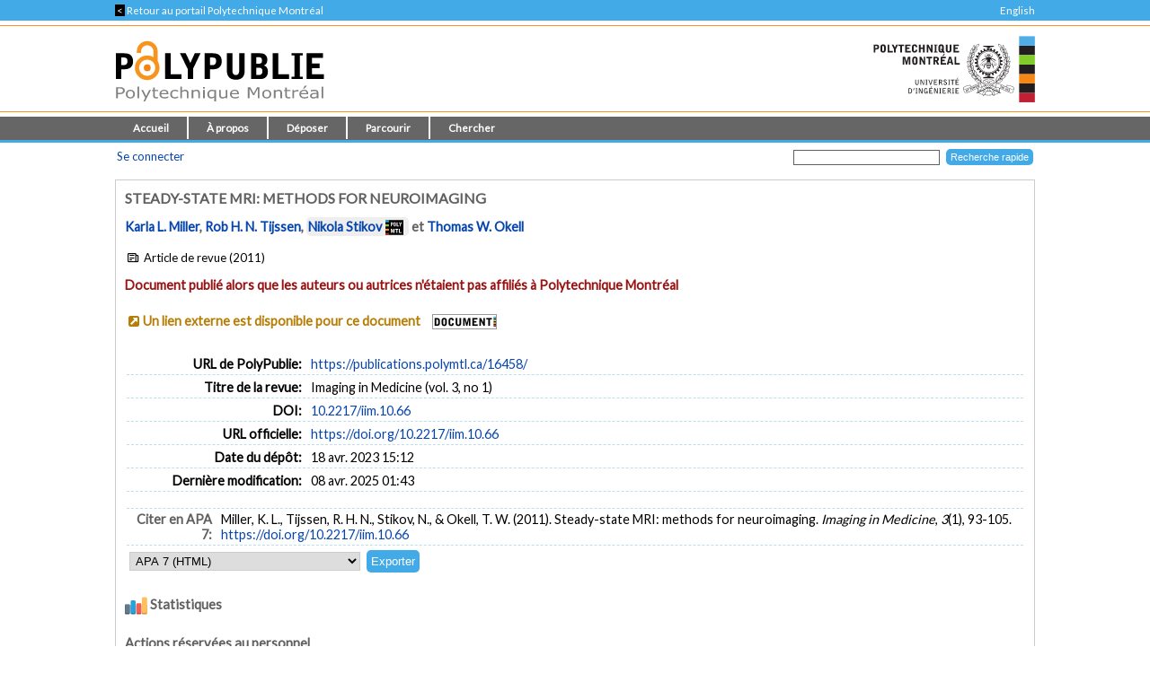

--- FILE ---
content_type: text/html; charset=utf-8
request_url: https://publications.polymtl.ca/16458/
body_size: 28505
content:
<!DOCTYPE html PUBLIC "-//W3C//DTD XHTML 1.0 Transitional//EN" "http://www.w3.org/TR/xhtml1/DTD/xhtml1-transitional.dtd">
<html xmlns="http://www.w3.org/1999/xhtml" lang="fr">
  <head>
    <meta charset="utf-8" content="IE=edge" http-equiv="X-UA-Compatible" />
    <title>
       Steady-state MRI: methods for neuroimaging  -
      PolyPublie
    </title>
    <link href="/favicon.ico" rel="icon" type="image/x-icon" />
    <link href="/favicon.ico" rel="shortcut icon" type="image/x-icon" />
    <meta name="eprints.eprintid" content="16458" />
<meta name="eprints.rev_number" content="6" />
<meta name="eprints.eprint_status" content="archive" />
<meta name="eprints.userid" content="100" />
<meta name="eprints.dir" content="disk0/00/01/64/58" />
<meta name="eprints.datestamp" content="2023-04-18 19:12:35" />
<meta name="eprints.lastmod" content="2025-04-08 05:43:59" />
<meta name="eprints.status_changed" content="2023-04-18 17:40:20" />
<meta name="eprints.type" content="article" />
<meta name="eprints.metadata_visibility" content="show" />
<meta name="eprints.title" content="Steady-state MRI: methods for neuroimaging" />
<meta name="eprints.polycreators_name" content="Miller, Karla L." />
<meta name="eprints.polycreators_name" content="Tijssen, Rob H. N." />
<meta name="eprints.polycreators_name" content="Stikov, Nikola" />
<meta name="eprints.polycreators_name" content="Okell, Thomas W." />
<meta name="eprints.polycreators_poly" content="TRUE" />
<meta name="eprints.polycreators_affiliation" content="University of Oxford" />
<meta name="eprints.polycreators_nom_normalise" content="Stikov, Nikola" />
<meta name="eprints.date" content="2011" />
<meta name="eprints.id_number" content="10.2217/iim.10.66" />
<meta name="eprints.official_url" content="https://doi.org/10.2217/iim.10.66" />
<meta name="eprints.article_type" content="article" />
<meta name="eprints.creators_name" content="Miller, Karla L." />
<meta name="eprints.creators_name" content="Tijssen, Rob H. N." />
<meta name="eprints.creators_name" content="Stikov, Nikola" />
<meta name="eprints.creators_name" content="Okell, Thomas W." />
<meta name="eprints.full_text_status" content="none" />
<meta name="eprints.horspoly" content="TRUE" />
<meta name="eprints.ispublished" content="pub" />
<meta name="eprints.issn" content="1755-5191" />
<meta name="eprints.number" content="1" />
<meta name="eprints.pagerange" content="93-105" />
<meta name="eprints.polypublie_status" content="repertoire" />
<meta name="eprints.publication" content="Imaging in Medicine" />
<meta name="eprints.refereed" content="TRUE" />
<meta name="eprints.volume" content="3" />
<meta name="eprints.citation" content="Miller, K. L., Tijssen, R. H. N., Stikov, N., &amp; Okell, T. W. (2011). Steady-state MRI: methods for neuroimaging. Imaging in Medicine, 3(1), 93-105." />
<link rel="schema.DC" href="http://purl.org/DC/elements/1.0/" />
<meta name="DC.relation" content="https://publications.polymtl.ca/16458/" />
<meta name="DC.title" content="Steady-state MRI: methods for neuroimaging" />
<meta name="DC.creator" content="Miller, Karla L." />
<meta name="DC.creator" content="Tijssen, Rob H. N." />
<meta name="DC.creator" content="Stikov, Nikola" />
<meta name="DC.creator" content="Okell, Thomas W." />
<meta name="DC.date" content="2011" />
<meta name="DC.type" content="Article de revue" />
<meta name="DC.type" content="PeerReviewed" />
<meta name="DC.identifier" content="Miller, K. L., Tijssen, R. H. N., Stikov, N., &amp; Okell, T. W. (2011). Steady-state MRI: methods for neuroimaging. Imaging in Medicine, 3(1), 93-105." />
<meta name="DC.relation" content="https://doi.org/10.2217/iim.10.66" />
<meta name="DC.relation" content="10.2217/iim.10.66" />
<meta name="DC.identifier" content="10.2217/iim.10.66" />
<meta name="DC.doi" content="10.2217/iim.10.66" />
<link rel="alternate" href="https://publications.polymtl.ca/cgi/export/eprint/16458/RDFXML/Ecole-eprint-16458.rdf" type="application/rdf+xml; charset=utf-8;" title="RDF+XML" />
<link rel="alternate" href="https://publications.polymtl.ca/cgi/export/eprint/16458/BibTeX/Ecole-eprint-16458.bib" type="application/x-bibtex; charset=utf-8" title="BibTeX" />
<link rel="alternate" href="https://publications.polymtl.ca/cgi/export/eprint/16458/RDFNT/Ecole-eprint-16458.nt" type="application/rdf-triples; charset=utf-8" title="RDF+N-Triples" />
<link rel="alternate" href="https://publications.polymtl.ca/cgi/export/eprint/16458/MARC%3A%3AXML/Ecole-eprint-16458.xml" type="application/octet-stream; charset=utf-8" title="MARC XML" />
<link rel="alternate" href="https://publications.polymtl.ca/cgi/export/eprint/16458/DOI/Ecole-eprint-16458.txt" type="application/octet-stream; charset=utf-8" title="DOIs" />
<link rel="alternate" href="https://publications.polymtl.ca/cgi/export/eprint/16458/DC/Ecole-eprint-16458.txt" type="application/octet-stream; charset=utf-8" title="Dublin Core" />
<link rel="alternate" href="https://publications.polymtl.ca/cgi/export/eprint/16458/OPENAIRE/Ecole-eprint-16458.xml" type="application/xml; charset=utf-8" title="OPENAIRE" />
<link rel="alternate" href="https://publications.polymtl.ca/cgi/export/eprint/16458/Atom/Ecole-eprint-16458.xml" type="application/atom+xml;charset=utf-8" title="Atom" />
<link rel="alternate" href="https://publications.polymtl.ca/cgi/export/eprint/16458/MARC%3A%3AUSMARC/Ecole-eprint-16458.mrc" type="application/marc; charset=utf-8" title="MARC (ISO 2709/UTF-8) (.MRC)" />
<link rel="alternate" href="https://publications.polymtl.ca/cgi/export/eprint/16458/REM_Atom/Ecole-eprint-16458.xml" type="application/atom+xml; charset=utf-8" title="OAI-ORE Resource Map (Atom Format)" />
<link rel="alternate" href="https://publications.polymtl.ca/cgi/export/eprint/16458/Simple/Ecole-eprint-16458.txt" type="application/txt; charset=utf-8" title="Simple Metadata" />
<link rel="alternate" href="https://publications.polymtl.ca/cgi/export/eprint/16458/Refer/Ecole-eprint-16458.refer" type="application/octet-stream; charset=utf-8" title="Refer" />
<link rel="alternate" href="https://publications.polymtl.ca/cgi/export/eprint/16458/Text/Ecole-eprint-16458.txt" type="text/plain; charset=utf-8" title="ASCII Citation" />
<link rel="alternate" href="https://publications.polymtl.ca/cgi/export/eprint/16458/ContextObject/Ecole-eprint-16458.xml" type="text/xml; charset=utf-8" title="OpenURL ContextObject" />
<link rel="alternate" href="https://publications.polymtl.ca/cgi/export/eprint/16458/EndNote/Ecole-eprint-16458.enw" type="application/octet-stream; charset=utf-8" title="EndNote (.ENW)" />
<link rel="alternate" href="https://publications.polymtl.ca/cgi/export/eprint/16458/COinS/Ecole-eprint-16458.txt" type="text/plain; charset=utf-8" title="OpenURL ContextObject in Span" />
<link rel="alternate" href="https://publications.polymtl.ca/cgi/export/eprint/16458/DIDL/Ecole-eprint-16458.xml" type="text/xml; charset=utf-8" title="MPEG-21 DIDL" />
<link rel="alternate" href="https://publications.polymtl.ca/cgi/export/eprint/16458/APA7/Ecole-eprint-16458.html" type="text/html; charset=utf-8" title="APA 7 (HTML)" />
<link rel="alternate" href="https://publications.polymtl.ca/cgi/export/eprint/16458/RIS/Ecole-eprint-16458.ris" type="application/octet-stream; charset=utf-8" title="Reference Manager (.RIS)" />
<link rel="alternate" href="https://publications.polymtl.ca/cgi/export/eprint/16458/RDFN3/Ecole-eprint-16458.n3" type="application/rdf+n3; charset=utf-8" title="RDF+N3" />
<link rel="alternate" href="https://publications.polymtl.ca/cgi/export/eprint/16458/CSV/Ecole-eprint-16458.csv" type="text/csv; charset=utf-8" title="Multiline CSV" />
<link rel="alternate" href="https://publications.polymtl.ca/cgi/export/eprint/16458/MARC%3A%3AASCII/Ecole-eprint-16458.mrk8" type="application/txt; charset=utf-8" title="MARC (UTF-8) (.MRK8)" />
<link rel="Top" href="https://publications.polymtl.ca/" />
    <link rel="Sword" href="https://publications.polymtl.ca/sword-app/servicedocument" />
    <link rel="SwordDeposit" href="https://publications.polymtl.ca/id/contents" />
    <link rel="Search" type="text/html" href="http://publications.polymtl.ca/cgi/search" />
    <link rel="Search" type="application/opensearchdescription+xml" href="http://publications.polymtl.ca/cgi/opensearchdescription" title="PolyPublie" />
    <script type="text/javascript" src="https://www.gstatic.com/charts/loader.js">
//padder
</script><script type="text/javascript">
// <![CDATA[
google.charts.load("visualization", "48", {packages:["corechart", "geochart"], mapsApiKey: "AIzaSyD57kFHjuktIKzuousaGE0-2pda8n9vv_k"});
// ]]></script><script type="text/javascript">
// <![CDATA[
var eprints_http_root = "https://publications.polymtl.ca";
var eprints_http_cgiroot = "https://publications.polymtl.ca/cgi";
var eprints_oai_archive_id = "publications.polymtl.ca";
var eprints_logged_in = false;
var eprints_logged_in_userid = 0; 
var eprints_logged_in_username = ""; 
var eprints_logged_in_usertype = ""; 
var eprints_irstats2_show = false;
var eprints_report_empty = "Aucun résultat";
var eprints_oncampus = false;
// ]]></script>
    <style type="text/css">.ep_logged_in { display: none }</style>
    <link rel="stylesheet" type="text/css" href="/style/auto-3.4.1.css?MD5=70840750ae7284643bb25a6754fc7142" /><link rel="stylesheet" type="text/css" href="//use.fontawesome.com/releases/v5.7.1/css/all.css" media="all" /><link rel="stylesheet" type="text/css" href="//fonts.googleapis.com/css?family=Lato" media="all" /><link rel="stylesheet" type="text/css" href="//fonts.googleapis.com/css2?family=EB+Garamond:ital,wght@0,400..800;1,400..800&amp;display=swap" media="all" /><link rel="stylesheet" type="text/css" href="/style/loadingfix.css" />
    <script type="text/javascript" src="/javascript/auto-3.4.1.js?MD5=c1e0042b9da55708f2f6a8c1853cb192">
//padder
</script>
    <script type="text/javascript" src="/javascript/MathJax.js" async="async">// <!-- No script --></script><!--[if lte IE 6]>
        <link rel="stylesheet" type="text/css" href="/style/ie6.css" />
   <![endif]-->
    <meta name="Generator" content="EPrints 3.4.1" />
    <meta http-equiv="Content-Type" content="text/html; charset=UTF-8" />
    <meta http-equiv="Content-Language" content="fr" />
    
    <!-- jQuery -->
    <!--[if lte IE 8]>
      <script src="https://ajax.googleapis.com/ajax/libs/jquery/1.12.4/jquery.min.js"></script> 
    <![endif]-->  
    <!--[if (gte IE 9)]><!-->
      <script src="https://ajax.googleapis.com/ajax/libs/jquery/3.4.1/jquery.min.js">// <!-- No script --></script>
    <!--<![endif]-->
    <script>$.noConflict(); var $j = jQuery.noConflict(); // $j is now an alias to the jQuery $ function</script>
    <link rel="stylesheet" href="https://ajax.googleapis.com/ajax/libs/jqueryui/1.12.1/themes/smoothness/jquery-ui.css" />
    <script src="https://ajax.googleapis.com/ajax/libs/jqueryui/1.12.1/jquery-ui.min.js">// <!-- No script --></script>
    <script src="/javascript/datepicker-fr.js">// <!-- No script --></script>
    <!-- end jQuery -->
    <!--[if lte IE 9]>
        <script type='text/javascript' src='/javascript/iefix.js'/></script>
        <link rel="stylesheet" type="text/css" href="/style/iefix.css" />
      <![endif]--> 
    <!-- Google tag (gtag.js) -->
    <script async="async" src="https://www.googletagmanager.com/gtag/js?id=G-5GJE0JD1P8">// <!-- No script --></script>
    <script>
    window.dataLayer = window.dataLayer || [];
    function gtag(){dataLayer.push(arguments);}
    gtag('js', new Date());

    gtag('config', 'G-5GJE0JD1P8');
    </script>
    <!-- end Google tag -->	
     <script>
(function(){
  const path = window.location.pathname || '/';
  const url  = '/cgi/track?page=' + encodeURIComponent(path);
  const data = new URLSearchParams({ page: window.location.pathname || "/" });
  if (navigator.sendBeacon) { navigator.sendBeacon(url, data); }
  else { fetch(url, {method:'GET', mode:'no-cors'}).catch(function(){}); }
})();
</script>
   </head>
  <body>
    
    <div class="ep_tm_topbanner ep_noprint"></div>
    <div class="ep_tm_topzone ep_noprint">
     	<div class="topzone_text">
        <a href="//polymtl.ca/">
          <span class="topzone_text_back"> &lt; </span> Retour au portail Polytechnique Montréal
        </a>
        <ul class="langswitch"><li id="ep_tm_languages"><a href="/cgi/set_lang?lang=en&amp;referrer=https%3A%2F%2Fpublications.polymtl.ca%2F16458%2F" title="English">English</a></li></ul>
      </div>
    </div>
    <div class="ep_tm_header_wrapper ep_noprint">
        <div class="ep_tm_header ep_noprint">
          <div class="ep_tm_site_logo">
            <a href="https://publications.polymtl.ca/" title="PolyPublie">           
              <img class="img_site_logo" src="/images/PolyPublie_logo_95.svg" data-fallback="/images/PolyPublie_logo_95.png" height="95px" width="233px" />
            </a>
            <img class="img_poly_logo" title="Polytechnique Montréal" src="/images/Polytechnique_95.svg?v=fr" data-fallback="/images/Polytechnique_95.png" height="95px" width="233px" />
          </div>
        </div>
    </div>
    <div class="ep_tm_menu_wrapper ep_noprint">
       <ul class="ep_tm_menu">
        <li>
          <a href="https://publications.polymtl.ca">
            Accueil
          </a>
        </li>
        <li>
          <a href="https://publications.polymtl.ca/apropos.html" menu="ep_tm_menu_about">
            À propos
          </a>
          <ul id="ep_tm_menu_about" style="display:none;">
            <li>
              <a href="https://publications.polymtl.ca/information.html">
                PolyPublie
              </a>
            </li>
            <li>
              <a href="https://publications.polymtl.ca/publications.html">
                Répertoire des publications
              </a>
            </li>
          </ul>
        </li>
        <li>
          <a href="https://publications.polymtl.ca/documentation.html" menu="ep_tm_menu_doc">
            Déposer
          </a>
          <ul id="ep_tm_menu_doc" style="display:none;">
            <li>
              <a href="https://publications.polymtl.ca/theses.html">
                Mémoires et thèses
              </a>
            </li>
            <li>
              <a href="https://publications.polymtl.ca/articles.html">
                Articles et autres
              </a>
            </li>
            </ul>
          </li>
        <li>
          <a href="https://publications.polymtl.ca/view/" menu="ep_tm_menu_browse">
            Parcourir
          </a>
          <ul id="ep_tm_menu_browse" style="display:none;">
            <li>
              <a href="https://publications.polymtl.ca/view/year/">
                Liste par année
              </a>
            </li>
            <li>
              <a href="https://publications.polymtl.ca/view/person/">
                Liste par auteur ou autrice
              </a>
            </li>
            <li>
              <a href="https://publications.polymtl.ca/view/advisor/">
                Liste par directeur ou directrice
              </a>
            </li>
            <li>
              <a href="https://publications.polymtl.ca/view/divisions/">
                Liste par département
              </a>
            </li>
            <li>
              <a href="https://publications.polymtl.ca/view/rcenters/">
                Liste par centre de recherche
              </a>
            </li>
            <li>
              <a href="https://publications.polymtl.ca/view/type/">
                Liste par type de document
              </a>
            </li>
          </ul>
          </li>
          <li>
            <a href="https://publications.polymtl.ca/cgi/search/simple/" menu="ep_tm_menu_search">
              Chercher
            </a>
            <ul id="ep_tm_menu_search" style="display:none;">
              <li>
                <a href="https://publications.polymtl.ca/cgi/search/base/">
                  Recherche de base
                </a>
              </li>
              <li>
                <a href="https://publications.polymtl.ca/cgi/search/advanced/">
                  Recherche avancée
                </a>
              </li>
              
            </ul>
          </li>
      </ul>
   </div>
    <div class="ep_tm_header ep_noprint">
      <table class="ep_tm_searchbar">
        <tr>
          <td align="left">
            <ul class="ep_tm_key_tools" id="ep_tm_menu_tools"><li><a href="https://publications.polymtl.ca/cgi/users/home">Se connecter</a></li></ul>
          </td>
          <td align="right" style="white-space: nowrap">
            <form accept-charset="utf-8" action="https://publications.polymtl.ca/cgi/search/simple" method="get" style="display:inline">
	      <input class="ep_tm_searchbarbox" name="q" size="25" type="text" />
	      <input class="ep_tm_searchbarbutton" name="_action_search" type="submit" value="Recherche rapide" />
              <input name="order" type="hidden" value="" />
              <input name="basic_srchtype" type="hidden" value="ALL" />
              <input name="satisfyall" type="hidden" value="ALL" />
            </form>
          </td>
        </tr>
      </table>
    </div>
    <div class="ep_tm_page_content_wrapper">
      <div class="ep_tm_page_content_fix_pour_filet">
        <div class="ep_tm_page_content">
            <div id="goldoa" class="goldoa"><img src="/images/oa_violet_65.svg" data-fallback="/images/oa_violet_65.png" height="65px" width="45px" />
            <span id="goldoa_span"></span></div>
          <h1 class="ep_tm_pagetitle">
            

Steady-state MRI: methods for neuroimaging


          </h1>
          <div class="ep_summary_content"><div class="ep_summary_content_left"></div><div class="ep_summary_content_right"></div><div class="ep_summary_content_top"></div><div class="ep_summary_content_main">
  <p class="ep_block summary_citation">
    
        <a href="/view/person/Miller,_Karla_L=2E.html" title="University of Oxford"><span class="person_name">Karla L. Miller</span></a>, <a href="/view/person/Tijssen,_Rob_H=2E_N=2E.html"><span class="person_name">Rob H. N. Tijssen</span></a>, <span class="ep_poly_expertises" title="Auteur ou autrice affilié(e) à Polytechnique Montréal"><a href="/view/person/Stikov,_Nikola.html"><span class="person_name">Nikola Stikov</span></a><a href="https://www.polymtl.ca/expertises/stikov-nikola" title="Voir sa fiche dans le Répertoire des Expertises de Polytechnique Montréal" class="ep_poly_expertises_lien" target="_blank"><img src="/images/PolyCarre.svg" class="person_name ep_poly_expertises_logo" data-fallback="/images/PolyCarre.png" height="17px" width="20px" /></a></span> et <a href="/view/person/Okell,_Thomas_W=2E.html"><span class="person_name">Thomas W. Okell</span></a>
      
  </p>
  <p class="ep_eprint_type">
    <i class="icon-newspaper" title="Article de revue"></i>

    
        Article de revue
      
     (2011)
    
  </p>
  
  
    
  
  
  <p class="summary_horspoly">Document publié alors que les auteurs ou autrices n'étaient pas affiliés à Polytechnique Montréal</p>
  
    
      
      <span class="no_fulltext_external summary_badge"><i class="icon-link-ext-alt"></i><a href="https://doi.org/10.2217/iim.10.66" target="_blank">Un lien externe est disponible pour ce document</a></span>
      
      

    <a href="https://polymtl.on.worldcat.org/atoztitles/link?rft.au=Karla L. Miller, Rob H. N. Tijssen, Nikola Stikov, Thomas W. Okell&amp;rft.atitle=Steady-state MRI: methods for neuroimaging&amp;rft.jtitle=Imaging in Medicine&amp;rft.issn=1755-5191&amp;rft.date=2011&amp;rft.volume=3&amp;rft.issue=1&amp;rft.spage=93-105&amp;rft_id=info:doi/10.2217/iim.10.66" target="_blank"><img class="img_boutondocument" src="/images/BoutonDocument.png" data-fallback="" width="70" height="15" /></a>
  
    
    
    
  
  
  <table cellpadding="3" class="ep_block table_summary">
    <!--<tr>
      <td class="td_openaccess" colspan="2">
        <img class="img_openaccess" src="{$config{img_openaccess}}" data-fallback="{$config{img_openaccess_png}}" height="30px" width="19px" />
        <strong>
          <epc:phrase ref="Plugin/Screen/EPrint/Summary:section_oa"/>
        </strong>
      </td>
    </tr>-->
    
    
      
    
      
    
      
    
      
    
      
    
      
    
      
    
      
    
      
    
      
    
      
    
      
    
      
    
      
    
    <tr>
      <th align="right" class="ep_row">
        URL de PolyPublie:</th>
      <td class="ep_row" valign="top">
        <a href="https://publications.polymtl.ca/16458/">
          https://publications.polymtl.ca/16458/
        </a>
      </td>
    </tr>
  <!--</table>-->
  
  
    <!--<table xmlns="http://www.w3.org/1999/xhtml" cellpadding="3" class="ep_block table_summary">-->
      <!--<tr>
        <td class="td_eo" colspan="2">
          <img class="img_eo" src="{$config{img_editeurofficiel}}" data-fallback="{$config{img_editeurofficiel_png}}"  height="30px" width="30px" />
          <strong>
            <epc:phrase ref="Plugin/Screen/EPrint/Summary:section_eo"/>
          </strong>
        </td>
      </tr>-->
      
      
      
      
      
        <tr>
          <th align="right" class="ep_row">
            Titre de la revue:</th>
          <td class="ep_row">
            Imaging in Medicine
             (vol.
                3, no
                1)
          </td>
        </tr>
      
      
          
        
      
      
        <tr>
          <th align="right" class="ep_row">
            DOI:</th>
          <td class="ep_row">
            <a href="https://doi.org/10.2217/iim.10.66" target="_blank">10.2217/iim.10.66</a>
          </td>
        </tr>
      
      
      
        <tr>
          <th align="right" class="ep_row">
            URL officielle:</th>
          <td class="ep_row">
            <a href="https://doi.org/10.2217/iim.10.66" target="_blank">https://doi.org/10.2217/iim.10.66</a>
          </td>
        </tr>
      
      
        <tr>
          <th align="right" class="ep_row">
            Date du dépôt:</th>
          <td class="ep_row">
            18 avr. 2023 15:12
          </td>
        </tr>
      
      
        <tr>
          <th align="right" class="ep_row">
            Dernière modification:</th>
          <td class="ep_row">
            08 avr. 2025 01:43
          </td>
        </tr>
      
    
  </table>
  
  
  <table cellpadding="3" class="ep_block table_summary">
    <tr class="citation_row">
      <th align="right" class="ep_row citation_row">
        Citer en APA 7:</th>
      <td class="ep_row citation_row">
        Miller, K. L., Tijssen, R. H. N., Stikov, N., &amp; Okell, T. W. (2011). Steady-state MRI: methods for neuroimaging. <em>Imaging in Medicine</em>, <em>3</em>(1), 93-105.  <a href="https://doi.org/10.2217/iim.10.66" target="_blank">https://doi.org/10.2217/iim.10.66</a>
      </td>
    </tr>
    <tr>
      <td colspan="2">
        <form method="get" accept-charset="utf-8" action="https://publications.polymtl.ca/cgi/export_redirect"><input name="dataset" id="dataset" value="eprint" type="hidden" /><input name="dataobj" id="dataobj" value="16458" type="hidden" /><select name="format"><option value="APA7">APA 7 (HTML)</option><option value="Text">ASCII Citation</option><option value="Atom">Atom</option><option value="BibTeX">BibTeX</option><option value="DOI">DOIs</option><option value="DC">Dublin Core</option><option value="EndNote">EndNote (.ENW)</option><option value="MARC::USMARC">MARC (ISO 2709/UTF-8) (.MRC)</option><option value="MARC::ASCII">MARC (UTF-8) (.MRK8)</option><option value="MARC::XML">MARC XML</option><option value="DIDL">MPEG-21 DIDL</option><option value="CSV">Multiline CSV</option><option value="REM_Atom">OAI-ORE Resource Map (Atom Format)</option><option value="OPENAIRE">OPENAIRE</option><option value="ContextObject">OpenURL ContextObject</option><option value="COinS">OpenURL ContextObject in Span</option><option value="RDFNT">RDF+N-Triples</option><option value="RDFN3">RDF+N3</option><option value="RDFXML">RDF+XML</option><option value="Refer">Refer</option><option value="RIS">Reference Manager (.RIS)</option><option value="Simple">Simple Metadata</option></select><input type="submit" value="Exporter" class="ep_form_action_button" /></form>
      </td>
    </tr>
  </table>
  
    <a id="statsBlockLink" class="cursor_pointer">
      <h3 class="irstats2_summary_page_header">
        <img class="img_stats" src="/images/stats_25.svg" data-fallback="/images/stats_25.png" height="25px" width="25px" />
        Statistiques
      </h3>
    </a>
    <div class="irstats2_summary_page_container" id="statsBlock" style="position: absolute; top: -300%;">
      
      
      
      
      
        <div class="statsBox">
          <p>
            Dimensions
          </p>
          <div id="dimensionsBox">
            <span class="__dimensions_badge_embed__" data-doi="10.2217/iim.10.66" data-legend="never"></span>
            <script async="true" src="https://badge.dimensions.ai/badge.js" charset="utf-8">// <!-- No script --></script>
          </div>
        </div>
      
    </div>
  
  
    <a id="actionsBlockLink" class="cursor_pointer">
      <h4 class="ep_block">
        Actions réservées au personnel
      </h4>
    </a>
    <div id="actionsBlock" class="hidden_block">
      <table class="ep_block ep_summary_page_actions">
        
          <tr>
            <td>
              <a href="/cgi/users/home?screen=EPrint%3A%3AView&amp;eprintid=16458"><img src="/style/images/action_view.png" title="Afficher document" alt="Afficher document" class="ep_form_action_icon" /></a>
            </td>
            <td>
              Afficher document
            </td>
          </tr>
        
      </table>
    </div>
    
<script type="text/javascript">
document.observe("dom:loaded",function(){
	if (document.querySelector("meta[name='eprints.eprintid']")) {
		var irstats2_summary_page_eprintid = document.querySelector("meta[name='eprints.eprintid']").content;


		new EPJS_Stats_GoogleGraph ( { 'context': {
			'range':'_ALL_',
			'set_name': 'eprint',
			'set_value': irstats2_summary_page_eprintid,
			'datatype':'downloads' },
			'options': {
			'container_id': 'irstats2_summary_page_downloads', 
			'date_resolution':'year',
			'graph_type':'column',
			'colors' : '["#51ade5"]'
			} } );
 
	}
});

</script>

    
<script type="text/javascript">
document.observe("dom:loaded",function(){
	if (document.querySelector("meta[name='eprints.eprintid']")) {
		var irstats2_summary_page_eprintid = document.querySelector("meta[name='eprints.eprintid']").content;

		new EPJS_Stats_GoogleGeoChart ( { 'context': {
			'range':'_ALL_',
			'set_name': 'eprint',
			'set_value': irstats2_summary_page_eprintid,
			'datatype':'countries'
			}, 'options': {
			'container_id': 'irstats2_summary_page_countries',
			'colors': '["#51ade5"]'
			}});
		
	}
}); 
	
</script>

    
<script type="text/javascript">
document.observe("dom:loaded",function(){
	if (document.querySelector("meta[name='eprints.eprintid']")) {
		var irstats2_summary_page_eprintid = document.querySelector("meta[name='eprints.eprintid']").content;

		new EPJS_Stats_Counter ( { 'context': {
			'range':'_ALL_',
			'set_name': 'eprint',
			'set_value': irstats2_summary_page_eprintid,
			'datatype':'downloads'
			}, 'options': {
			'container_id': 'irstats2_summary_page_counter',
			'colors': '["#51ade5"]'
			}});
		
	}
}); 
	
</script>

    
  
</div><div class="ep_summary_content_bottom"></div><div class="ep_summary_content_after"></div></div>
        </div>
      </div>
    </div>
    <div class="ep_tm_footer_wrapper">
       <div class="ep_tm_footer ep_noprint">
         <div class="ep_tm_eprints_logo">
           <a href="//polymtl.ca/" title="Polytechnique Montréal">
            <img class="img_poly_logo_footer" src="/images/Polytechnique_footer_44.svg" data-fallback="/images/Polytechnique_footer_44.png" alt="Polytechnique Montréal" height="44px" width="201px" />
           </a>
         </div>
         <div class="ep_tm_eprints_about">
           <div><em>PolyPublie</em> est le dépôt institutionnel de <a href="https://www.polymtl.ca" alt="Polytechnique Montréal">Polytechnique Montréal</a>.<br />Site développé à l'aide du logiciel libre <a href="http://eprints.org/software/" alt="EPrints">EPrints</a>.</div>
         </div>
        </div>
    </div>
  </body>
</html>

--- FILE ---
content_type: image/svg+xml
request_url: https://publications.polymtl.ca/images/Polytechnique_footer_44.svg
body_size: 72069
content:
<?xml version="1.0" encoding="UTF-8" standalone="no"?>
<svg
   version="1.1"
   id="svg2"
   xml:space="preserve"
   width="201"
   height="44"
   viewBox="0 0 201 44"
   sodipodi:docname="Polytechnique_footer.svg"
   inkscape:version="1.1 (c68e22c387, 2021-05-23)"
   xmlns:inkscape="http://www.inkscape.org/namespaces/inkscape"
   xmlns:sodipodi="http://sodipodi.sourceforge.net/DTD/sodipodi-0.dtd"
   xmlns="http://www.w3.org/2000/svg"
   xmlns:svg="http://www.w3.org/2000/svg"
   xmlns:rdf="http://www.w3.org/1999/02/22-rdf-syntax-ns#"
   xmlns:cc="http://creativecommons.org/ns#"
   xmlns:dc="http://purl.org/dc/elements/1.1/"><metadata
     id="metadata8"><rdf:RDF><cc:Work
         rdf:about=""><dc:format>image/svg+xml</dc:format><dc:type
           rdf:resource="http://purl.org/dc/dcmitype/StillImage" /></cc:Work></rdf:RDF></metadata><defs
     id="defs6" /><sodipodi:namedview
     pagecolor="#ffffff"
     bordercolor="#666666"
     borderopacity="1"
     objecttolerance="10"
     gridtolerance="10"
     guidetolerance="10"
     inkscape:pageopacity="0"
     inkscape:pageshadow="2"
     inkscape:window-width="1920"
     inkscape:window-height="1002"
     id="namedview4"
     inkscape:pagecheckerboard="0"
     showgrid="false"
     width="201px"
     inkscape:zoom="1.4179789"
     inkscape:cx="275.39196"
     inkscape:cy="72.638597"
     inkscape:window-x="-8"
     inkscape:window-y="-8"
     inkscape:window-maximized="1"
     inkscape:current-layer="g10" /><g
     id="g10"
     inkscape:groupmode="layer"
     inkscape:label="ink_ext_XXXXXX"
     transform="matrix(1.3333333,0,0,-1.3333333,0,178.69333)"><g
       id="g12"
       transform="matrix(0.02343846,0,0,0.02343846,12.694124,101.553)"><path
         d="m 5568.05,191.449 h 318.84 V 0 h -318.84 v 191.449"
         style="fill:#bf2033;fill-opacity:1;fill-rule:nonzero;stroke:none"
         id="path14" /><path
         d="m 5568.05,382.91 h 318.84 V 191.449 H 5568.05 V 382.91"
         style="fill:#231f20;fill-opacity:1;fill-rule:nonzero;stroke:none"
         id="path16" /><path
         d="m 5568.05,574.375 h 318.84 V 382.91 h -318.84 v 191.465"
         style="fill:#f68712;fill-opacity:1;fill-rule:nonzero;stroke:none"
         id="path18" /><path
         d="m 5568.05,765.816 h 318.84 V 574.375 h -318.84 v 191.441"
         style="fill:#231f20;fill-opacity:1;fill-rule:nonzero;stroke:none"
         id="path20" /><path
         d="m 5568.05,1148.77 h 318.84 V 957.301 h -318.84 v 191.469"
         style="fill:#231f20;fill-opacity:1;fill-rule:nonzero;stroke:none"
         id="path22" /><path
         d="m 5568.05,1340.24 h 318.84 v -191.47 h -318.84 v 191.47"
         style="fill:#51ade5;fill-opacity:1;fill-rule:nonzero;stroke:none"
         id="path24" /><path
         d="m 5568.05,957.309 h 318.84 V 765.824 h -318.84 v 191.485"
         style="fill:#80cc28;fill-opacity:1;fill-rule:nonzero;stroke:none"
         id="path26" /><path
         d="m 0,1147.11 h 119.504 c 53.348,0 82.019,-11.36 101.238,-28.63 22.688,-20.25 33.106,-49.43 33.106,-85.46 0,-56.247 -31.16,-82.997 -47.403,-92.829 -26.179,-15.808 -54.851,-17.296 -83,-18.308 L 79.9531,920.387 V 784.613 H 0 Z M 79.9531,981.188 c 38.0549,0 52.3909,0 61.7349,3.945 6.476,2.43 29.191,13.371 29.191,50.377 0,35.05 -13.359,42.44 -24.199,46.88 -12.852,5.02 -18.797,5.02 -66.7269,5.02 V 981.188"
         style="fill:#231f20;fill-opacity:1;fill-rule:nonzero;stroke:none"
         id="path28" /><path
         d="m 315.559,1019.2 c 0,37.06 6.406,72.62 31.609,100.27 22.687,25.21 56.816,34.61 90.859,34.61 37.051,0 71.153,-8.92 95.364,-35.13 20.183,-21.68 31.582,-53.85 31.582,-112.12 v -87.869 c 0,-50.879 -8.352,-83.508 -31.133,-108.184 -30.129,-32.617 -73.547,-36.062 -96.777,-36.062 -35.598,0 -93.84,12.848 -112.129,74.121 -7.895,25.641 -9.375,57.262 -9.375,73.074 z M 396.57,905.633 c 0,-38.086 7.414,-65.215 42.91,-65.215 43.008,0 43.008,40.008 43.008,65.215 v 125.887 c 0,25.2 0,55.89 -42,55.89 -43.918,0 -43.918,-41.48 -43.918,-55.89 V 905.633"
         style="fill:#231f20;fill-opacity:1;fill-rule:nonzero;stroke:none"
         id="path30" /><path
         d="M 662.297,1147.11 H 743.32 V 852.27 H 902.813 V 784.613 H 662.297 v 362.497"
         style="fill:#231f20;fill-opacity:1;fill-rule:nonzero;stroke:none"
         id="path32" /><path
         d="M 1021.5,784.613 V 927.855 L 906.895,1147.11 h 85.46 l 45.845,-90.39 c 3.53,-6.9 17.86,-38 20.8,-44.41 h 2.44 c 6.95,15.32 8.43,17.79 20.77,43.46 l 43.97,91.34 h 84.43 L 1101.46,930.824 V 784.613 h -79.96"
         style="fill:#231f20;fill-opacity:1;fill-rule:nonzero;stroke:none"
         id="path34" /><path
         d="m 1519.07,1147.11 v -66.2 h -90.41 V 784.613 h -82.93 v 296.297 h -92.35 v 66.2 h 265.69"
         style="fill:#231f20;fill-opacity:1;fill-rule:nonzero;stroke:none"
         id="path36" /><path
         d="m 1603.01,1147.11 h 243.48 v -66.2 h -164.47 v -77.04 h 113.12 V 937.699 H 1683.05 V 852.27 h 174.81 v -67.657 h -254.85 v 362.497"
         style="fill:#231f20;fill-opacity:1;fill-rule:nonzero;stroke:none"
         id="path38" /><path
         d="m 1939.89,1025.13 c 0,82.94 44.41,129.89 128.86,129.89 21.78,0 54.4,-4.43 79.58,-24.18 32.59,-25.68 36.54,-70.15 37.5,-99.32 h -79.5 c -0.52,17.8 -1.52,57.33 -41.03,57.33 -9.87,0 -22.27,-3.96 -30.1,-11.34 -12.83,-11.85 -13.36,-29.67 -13.36,-39.52 V 900.16 c 0,-19.734 0,-57.754 43.99,-57.754 32.61,0 42.48,26.621 42.48,65.645 h 79.96 c -0.49,-26.129 -0.92,-29.149 -3.4,-44.403 -3.05,-14.367 -7.91,-40.527 -38.07,-64.718 -25.68,-20.77 -63.22,-24.254 -79,-24.254 -42.01,0 -71.13,9.937 -93.85,32.168 -14.82,14.304 -34.06,35.027 -34.06,109.16 v 109.126"
         style="fill:#231f20;fill-opacity:1;fill-rule:nonzero;stroke:none"
         id="path40" /><path
         d="m 2292.06,1147.11 h 80.5 v -137.28 h 101.74 v 137.28 h 81.54 V 784.613 h -80.07 V 941.156 H 2373.05 V 784.613 h -80.99 v 362.497"
         style="fill:#231f20;fill-opacity:1;fill-rule:nonzero;stroke:none"
         id="path42" /><path
         d="m 2664.54,1147.11 h 76.01 l 93.32,-169.419 c 3.97,-7.414 8.93,-17.226 12.38,-24.679 1.43,-2.989 6.45,-16.317 7.88,-18.758 h 2.52 l -1.96,36.57 c -1.48,24.668 -1.48,27.68 -1.48,41.456 v 134.83 h 73.06 V 784.613 h -65.19 l -96.33,175.852 c -7.89,14.289 -8.36,15.742 -27.13,59.755 h -2.48 c 0.49,-10.39 2.48,-56.329 2.48,-65.724 V 784.613 h -73.08 v 362.497"
         style="fill:#231f20;fill-opacity:1;fill-rule:nonzero;stroke:none"
         id="path44" /><path
         d="m 3021.65,784.613 v 32.11 h 42.44 v 298.797 h -42.44 v 31.59 h 165.41 v -31.59 h -42.95 V 817.66 h 42.95 v -33.047 h -165.41"
         style="fill:#231f20;fill-opacity:1;fill-rule:nonzero;stroke:none"
         id="path46" /><path
         d="m 3540.73,751.02 c -14.32,0 -24.22,0 -40,7.382 -22.21,10.86 -31.58,26.211 -35.12,37.524 -27.66,-18.723 -60.18,-21.211 -78.98,-21.211 -35.55,0 -93.81,12.848 -112.11,74.082 -7.87,25.68 -9.32,57.34 -9.32,73.086 v 97.297 c 0,37.08 6.33,72.64 31.54,100.29 22.68,25.21 56.76,34.58 90.9,34.58 37.01,0 71.11,-8.89 95.31,-35.05 20.26,-21.73 31.59,-53.86 31.59,-112.14 v -87.93 c 0,-30.106 -2.97,-54.317 -10.36,-73.094 13.34,-16.77 21.72,-16.77 36.55,-16.77 z m -153.09,199.511 c 20.22,-2.968 29.12,-8.418 38.01,-19.234 1.95,-2.5 3.48,-4.414 6.41,-9.414 v 109.667 c 0,26.66 -1.53,55.86 -42.97,55.86 -42.93,0 -42.93,-43.01 -42.93,-55.86 V 905.602 c 0,-39.012 7.93,-65.184 43.42,-65.184 15.33,0 25.17,5.418 31.64,14.312 -11.35,18.282 -17.27,23.223 -33.58,28.165 v 67.636"
         style="fill:#231f20;fill-opacity:1;fill-rule:nonzero;stroke:none"
         id="path48" /><path
         d="m 3628.25,1147.11 h 82.48 V 908.094 c 0,-21.723 0,-66.684 48.86,-66.684 15.34,0 50.9,0 50.9,66.176 V 1147.11 H 3891 V 907.086 c 0,-21.746 -0.47,-74.082 -37.52,-104.191 -25.19,-20.274 -56.33,-27.657 -89.43,-27.657 -38.01,0 -77.01,9.375 -99.34,30.102 -35,33.101 -36.46,74.586 -36.46,107.183 v 234.587"
         style="fill:#231f20;fill-opacity:1;fill-rule:nonzero;stroke:none"
         id="path50" /><path
         d="m 3994.18,1147.11 h 243.5 v -66.2 h -164.45 v -77.04 h 113.12 V 937.699 H 4074.17 V 852.27 h 174.86 v -67.657 h -254.85 v 362.497"
         style="fill:#231f20;fill-opacity:1;fill-rule:nonzero;stroke:none"
         id="path52" /><path
         d="m 1436,554.395 h 106.69 l 42.94,-151.133 c 4.43,-16.328 6.43,-21.758 10.38,-38.047 2.01,-7.402 9.38,-39.067 10.9,-45.445 h 2.44 c 5.4,30.132 10.86,52.808 19.73,84.957 l 42.45,149.668 h 107.2 V 191.84 h -69.6 v 195.094 c 0,25.664 2.01,68.691 3.43,103.222 h -2 L 1635.49,191.84 h -54.76 l -77.11,298.316 h -2.45 c 0.48,-16.777 3.43,-90.351 3.43,-105.683 V 191.84 H 1436 v 362.555"
         style="fill:#231f20;fill-opacity:1;fill-rule:nonzero;stroke:none"
         id="path54" /><path
         d="m 1876.58,426.426 c 0,37.109 6.44,72.637 31.61,100.273 22.76,25.254 56.8,34.629 90.93,34.629 37.02,0 71.12,-8.906 95.26,-35.098 20.26,-21.738 31.62,-53.828 31.62,-112.128 v -87.911 c 0,-50.902 -8.38,-83.472 -31.17,-108.121 -30.08,-32.679 -73.51,-36.101 -96.74,-36.101 -35.63,0 -93.84,12.871 -112.09,74.101 -7.92,25.668 -9.42,57.25 -9.42,73.09 z m 81.03,-113.535 c 0,-38.071 7.38,-65.231 42.97,-65.231 42.91,0 42.91,40.02 42.91,65.231 v 125.918 c 0,25.136 0,55.82 -41.94,55.82 -43.94,0 -43.94,-41.465 -43.94,-55.82 V 312.891"
         style="fill:#231f20;fill-opacity:1;fill-rule:nonzero;stroke:none"
         id="path56" /><path
         d="m 2233.2,554.395 h 76.07 l 93.39,-169.454 c 3.91,-7.382 8.83,-17.265 12.29,-24.648 1.52,-3.008 6.41,-16.309 7.9,-18.789 h 2.45 l -1.93,36.562 c -1.46,24.668 -1.46,27.676 -1.46,41.485 v 134.844 h 73.13 V 191.84 h -65.26 l -96.27,175.836 c -7.93,14.336 -8.44,15.82 -27.18,59.785 h -2.49 c 0.49,-10.391 2.49,-56.348 2.49,-65.703 V 191.84 h -73.13 v 362.555"
         style="fill:#231f20;fill-opacity:1;fill-rule:nonzero;stroke:none"
         id="path58" /><path
         d="m 2856.08,554.395 v -66.211 h -90.37 V 191.84 h -82.99 v 296.344 h -92.39 v 66.211 h 265.75"
         style="fill:#231f20;fill-opacity:1;fill-rule:nonzero;stroke:none"
         id="path60" /><path
         d="m 3024.48,191.84 h -78.58 v 362.555 h 117.11 c 58.77,0 133.38,-7.911 133.38,-105.176 0,-45.996 -18.28,-81.016 -69.14,-96.348 l 79.04,-161.031 h -86.46 l -68.65,148.14 h -26.7 z m 0,205.992 c 44.94,0 51.87,0 63.28,3.965 25.17,8.828 27.13,28.613 27.13,48.359 0,25.215 -7.89,37.5 -23.73,43.438 -12.33,4.453 -22.19,4.453 -66.68,4.453 V 397.832"
         style="fill:#231f20;fill-opacity:1;fill-rule:nonzero;stroke:none"
         id="path62" /><path
         d="m 3296.18,554.395 h 243.49 V 488.184 H 3375.2 v -77.032 h 113.09 v -66.191 h -112.11 v -85.41 h 174.86 V 191.84 h -254.86 z m 197.57,102.714 -73.06,-71.582 h -49.98 l 46.46,71.582 h 76.58"
         style="fill:#231f20;fill-opacity:1;fill-rule:nonzero;stroke:none"
         id="path64" /><path
         d="M 3823.72,554.395 3928.38,191.84 h -77.52 l -18.24,72.148 h -111.13 l -18.77,-72.148 h -77.56 l 102.23,362.555 z m -46.92,-64.747 h -2.01 l -39.47,-163.949 h 81.44 l -39.96,163.949"
         style="fill:#231f20;fill-opacity:1;fill-rule:nonzero;stroke:none"
         id="path66" /><path
         d="m 4008.44,554.395 h 81.04 V 259.551 h 159.55 V 191.84 h -240.59 v 362.555"
         style="fill:#231f20;fill-opacity:1;fill-rule:nonzero;stroke:none"
         id="path68" /><path
         d="m 4950.05,958.094 c -0.05,0.094 -0.33,0.117 -0.41,0.015 -1.68,-1.89 -4.19,-3.75 -7.53,-3.757 1.71,-4.051 3.1,-9.192 3.1,-14.637 0,-5.5 -0.7,-13.735 -3.02,-19.152 3.78,0.292 7.54,0.417 7.54,0.417 0,0 3.39,-0.093 7.75,-0.429 -2.3,5.429 -2.95,13.664 -2.95,19.14 0,5.461 1.34,10.61 3.06,14.661 -3.34,0 -5.86,1.824 -7.54,3.742"
         style="fill:#231f20;fill-opacity:1;fill-rule:nonzero;stroke:none"
         id="path70" /><path
         d="m 4914.54,982.23 c 6.65,-3.953 12.74,-8.027 17.12,-15.339 -2.01,-0.813 -4.09,-1.711 -6.27,-2.801 -20.58,-10.129 -16.42,-45.52 1.71,-46.02 2.39,0.395 5.02,0.766 7.6,1.02 2.25,4.254 3.68,8.941 4.47,13.609 -1.36,-2.527 -3.57,-4.179 -6.05,-4.179 -4.2,0 -7.56,4.652 -7.56,10.421 0,5.762 3.36,10.418 7.56,10.418 2.89,0 5.39,-2.222 6.64,-5.488 -0.3,5.617 -1.64,10.695 -3.75,14.426 -0.38,0.652 -0.32,1.473 0.16,2.058 0.47,0.579 1.27,0.801 1.97,0.579 6.35,-2.121 10.25,4.328 10.44,4.597 0.26,0.473 0.62,0.84 1.24,0.84 0.59,0 1.01,-0.351 1.31,-0.867 0.18,-0.242 4.1,-6.699 10.41,-4.59 0.72,0.242 1.52,0.02 1.99,-0.566 0.47,-0.578 0.53,-1.399 0.17,-2.063 -2.13,-3.73 -3.45,-8.808 -3.78,-14.422 1.26,3.274 3.78,5.481 6.67,5.481 4.15,0 7.56,-4.668 7.56,-10.414 0,-5.758 -3.41,-10.41 -7.56,-10.41 -2.49,0 -4.7,1.64 -6.06,4.179 0.79,-4.695 2.23,-9.363 4.48,-13.609 2.57,-0.277 5.2,-0.625 7.58,-1.047 18.15,0.516 22.31,35.918 1.74,46.023 -2.21,1.094 -4.3,1.993 -6.29,2.817 4.35,7.301 10.47,11.383 17.11,15.332 7.52,4.469 14.04,8.609 19.25,17.223 0.51,0.862 0.24,1.962 -0.61,2.482 -0.85,0.53 -1.96,0.26 -2.49,-0.6 -4.76,-7.8 -11.51,-11.511 -18.43,-15.593 -7.06,-4.137 -14.59,-8.258 -19.5,-17 -5.45,2.16 -9.87,4.128 -13.23,8.386 -0.14,0.157 -0.41,0.215 -0.55,0.024 -3.38,-4.258 -7.82,-6.235 -13.27,-8.403 -4.86,8.75 -12.42,12.864 -19.49,17.024 -6.91,4.051 -13.66,7.773 -18.42,15.562 -0.52,0.86 -1.64,1.15 -2.5,0.63 -0.86,-0.52 -1.13,-1.65 -0.6,-2.512 5.23,-8.575 11.72,-12.735 19.23,-17.208"
         style="fill:#231f20;fill-opacity:1;fill-rule:nonzero;stroke:none"
         id="path72" /><path
         d="m 5041.71,829.332 c 16.74,-11.16 33.95,-20.164 50.32,-38.965 14.47,-16.594 17.75,-25.637 17.75,-30.441 0,-1.383 -0.27,-2.41 -0.64,-3.164 -2.19,-4.586 -9.99,-5.274 -16.14,-5.067 -2.91,0.106 -5.65,0.266 -8.33,0.442 -2.7,11.383 -12.78,35.679 -37.74,57.359 -0.3,0.274 -0.75,0.274 -1.02,0 -0.27,-0.293 -0.23,-0.738 0.02,-1.031 21.12,-23.039 30.26,-44.707 32.89,-55.844 -24.46,2.363 -38.94,8.477 -42.09,17.91 -0.07,0.215 -0.17,0.41 -0.29,0.578 -4.91,19.5 -17.4,43.836 -30.78,57.254 -0.27,0.305 -0.72,0.313 -1,0.063 -0.29,-0.278 -0.31,-0.746 -0.04,-1.059 10.34,-12.027 21.12,-35.484 26.04,-54.629 -27.37,3.789 -35.36,16.836 -42.15,32.207 -5.45,12.383 -6.76,23.399 -6.76,33.86 0,4.715 0.26,9.336 0.54,13.886 0.24,4.524 0.5,9.129 0.5,13.797 0,2.383 -0.29,7.043 -0.55,11.035 22.61,-26.863 40.13,-35.32 59.47,-48.191 z M 4978.4,710.57 c -18.83,-1.441 -38.21,-1.48 -56.85,-0.078 -2.18,4.199 -4.4,8.969 -6.48,14.309 21.13,-2.383 48.22,-2.246 69.79,0.066 -2.07,-5.34 -4.28,-10.113 -6.46,-14.297 z m -28.46,-32.226 c -2.25,0 -10.46,4.648 -20.23,18.617 12.32,-0.57 28.17,-0.531 40.55,0.074 -9.77,-14.023 -18.06,-18.691 -20.32,-18.691 z m -129.07,74.297 c 2.66,11.117 11.79,32.793 32.89,55.824 0.28,0.293 0.3,0.738 0.03,1.031 -0.3,0.297 -0.73,0.297 -1.04,0.031 -24.9,-21.711 -35.02,-45.949 -37.7,-57.375 -2.69,-0.175 -5.45,-0.332 -8.35,-0.437 -6.15,-0.227 -13.95,0.461 -16.16,5.058 -0.33,0.75 -0.62,1.786 -0.62,3.172 0,4.809 3.28,13.852 17.74,30.45 16.38,18.781 33.57,27.777 50.33,38.949 19.35,12.879 36.87,21.328 59.47,48.179 -0.26,-3.992 -0.57,-8.632 -0.57,-10.996 0,-4.707 0.27,-9.304 0.53,-13.836 0.24,-4.55 0.52,-9.171 0.52,-13.886 0,-10.442 -1.29,-21.477 -6.75,-33.86 -6.8,-15.371 -14.77,-28.418 -42.14,-32.183 4.95,19.136 15.71,42.593 26.04,54.644 0.28,0.293 0.28,0.742 -0.04,1.02 -0.29,0.269 -0.74,0.242 -1.01,-0.063 -13.44,-13.437 -25.92,-37.84 -30.82,-57.359 -0.08,-0.16 -0.17,-0.293 -0.23,-0.473 -3.16,-9.422 -17.64,-15.523 -42.12,-17.89 z m 171.82,0.199 c -0.94,-5.063 -2.05,-9.848 -3.3,-14.336 -25.76,-3.383 -53.54,-3.371 -78.85,-0.078 -1.27,4.508 -2.4,9.312 -3.32,14.422 26.29,-4.153 58.38,-3.899 85.47,-0.008 z m -87.27,13.047 c -0.44,4.707 -0.73,9.586 -0.78,14.695 26.72,-5.148 63.05,-4.855 90.62,-0.031 -0.06,-5.059 -0.32,-9.903 -0.77,-14.571 -28.91,-4.335 -60.73,-4.335 -89.07,-0.093 z m 44.21,42.031 c 10.5,-0.012 20.37,-0.355 29.31,-1.035 l 3.5,-0.492 c 0.47,-1.153 0.9,-2.325 1.43,-3.504 1.5,-3.391 3.09,-6.711 4.91,-9.903 -26.44,-4.289 -52.01,-4.289 -77.96,-0.144 1.87,3.23 3.49,6.609 5.01,10.055 0.51,1.164 0.96,2.304 1.39,3.441 l 3.56,0.547 c 8.84,0.672 18.55,1.004 28.85,1.035 z m 148.28,28.062 c 1.07,2.54 1.39,9.708 -1.18,12.231 -4.57,4.469 -11.16,5.918 -11.16,5.918 0,0 1.4,3.484 -2.08,7.32 -3.59,3.946 -27.95,17.227 -33.49,19.184 -6.98,2.437 -27.9,9.058 -34.5,10.445 -2.26,0.481 -6.15,1.242 -10.86,2.043 -2.34,2.352 -4.54,4.465 -6.67,6.356 14.61,11.679 24.49,26.195 24.72,30.785 0.27,5.23 -2.34,6.539 -2.34,6.539 0,0 4.39,1.836 3.12,5.234 -2.6,7.016 -3.39,22.238 -3.39,22.238 0,0 3.39,2.618 8.37,2.356 -1.33,3.125 -3.92,4.707 -6.31,4.43 -2.3,-0.274 -3.65,-1.305 -5.2,-2.594 -1.55,-1.32 -1.07,-4.992 -1.07,-7.348 0,-2.344 0.26,-12.359 -1.01,-16.211 -2.11,-6.269 -2.11,-9.16 0.27,-11.519 -0.72,-2.344 -19.31,-18.793 -28.05,-25.961 -7.36,4.023 -15.89,5.961 -29.37,6.457 v 0.183 h -7.57 c -0.73,0 -1.36,-0.007 -2.04,-0.015 h -6.1 v -0.141 c -13.49,-0.508 -22.03,-2.441 -29.37,-6.465 -8.73,7.149 -27.32,23.598 -28.04,25.969 2.36,2.352 2.36,5.223 0.27,11.512 -1.28,3.847 -1.06,13.847 -1.06,16.211 0,2.336 0.55,6.008 -1.05,7.328 -1.54,1.328 -2.88,2.34 -5.2,2.594 -2.38,0.277 -5,-1.266 -6.29,-4.43 4.99,0.269 8.36,-2.356 8.36,-2.356 0,0 -0.78,-15.207 -3.37,-22.238 -1.27,-3.367 3.12,-5.215 3.12,-5.215 0,0 -2.62,-1.297 -2.37,-6.55 0.24,-4.59 10.12,-19.102 24.73,-30.793 -2.13,-1.891 -4.29,-3.993 -6.64,-6.344 -4.72,-0.805 -8.61,-1.567 -10.89,-2.035 -6.6,-1.407 -27.53,-8.028 -34.5,-10.438 -5.53,-1.941 -29.9,-15.265 -33.49,-19.199 -3.48,-3.84 -2.07,-7.316 -2.07,-7.316 0,0 -6.59,-1.454 -11.16,-5.934 -2.59,-2.523 -2.26,-9.668 -1.18,-12.207 0.97,-2.246 3.59,-2.094 3.59,-2.094 0,0 -1.74,11.555 7.7,12.891 4.87,0.707 8.69,0.351 8.69,0.351 0,0 13.63,8.36 17.45,10.118 3.85,1.742 11.18,13.253 11.18,13.253 0,0 5.74,-2.55 10.97,-2.55 3.56,0 13.93,6.953 20.22,11.425 l -1.59,-1.621 16.84,-0.839 c 0.98,-0.047 2.13,-0.079 3.34,-0.079 1.74,0 3.63,0.051 5.35,0.102 -18.51,-19.707 -35.33,-30.941 -51.73,-41.84 -17.06,-11.363 -33.14,-22.09 -49.97,-41.387 -15.88,-18.242 -21.74,-31.054 -17.89,-39.148 2.73,-5.676 9.77,-8.352 20.92,-7.957 32.52,1.148 52.31,7.422 59.14,18.609 -0.72,-3.465 -1.15,-7.359 -1.21,-11.785 -8.81,-14.543 -13.27,-25.535 -15.9,-35.519 -1.63,-6.172 -0.1,-8.243 3.9,-11.211 -3.12,-6.778 -2.47,-13.828 -6.81,-16.211 -10.45,-5.742 -5.73,-9.414 -5.73,-9.414 l 9.95,1.582 8.35,21.449 c 0,0 1.81,-0.332 3.25,0.641 5.9,4.101 1.47,18.886 11.92,40.675 4.19,-1.035 4.7,1.571 5.76,11.516 0.38,3.844 0.99,8.492 1.76,13.16 6.99,2.016 12.53,4.785 16.97,8.125 0.82,-34.805 11.5,-60.43 20.43,-75.879 10.37,-17.945 23.22,-30.469 31.29,-30.469 8.06,0 20.93,12.524 31.32,30.45 8.93,15.414 19.57,40.988 20.41,75.722 4.41,-3.269 9.9,-5.965 16.78,-7.949 0.74,-4.668 1.35,-9.316 1.77,-13.183 1.05,-9.942 1.56,-12.528 5.76,-11.504 10.46,-21.778 6.03,-36.582 11.92,-40.664 1.43,-0.997 3.26,-0.641 3.26,-0.641 l 8.34,-21.469 9.95,-1.562 c 0,0 4.71,3.672 -5.74,9.394 -4.34,2.403 -3.69,9.434 -6.8,16.231 3.99,2.968 5.51,5.019 3.87,11.211 -2.64,9.984 -7.07,20.957 -15.88,35.5 -0.05,4.421 -0.49,8.347 -1.22,11.828 6.82,-11.211 26.64,-17.485 59.12,-18.657 11.21,-0.386 18.23,2.286 20.95,7.95 3.85,8.105 -2.03,20.918 -17.89,39.164 -16.79,19.293 -32.92,30.015 -49.97,41.383 -16.38,10.918 -33.22,22.128 -51.73,41.859 2.91,-0.078 6.32,-0.141 8.69,-0.023 l 16.84,0.863 -1.51,1.551 c 6.3,-4.485 16.6,-11.379 20.14,-11.379 5.25,0 10.98,2.539 10.98,2.539 0,0 7.34,-11.512 11.16,-13.242 3.85,-1.758 17.45,-10.125 17.45,-10.125 0,0 3.84,0.363 8.73,-0.344 9.41,-1.348 7.67,-12.91 7.67,-12.91 0,0 2.6,-0.157 3.6,2.089"
         style="fill:#231f20;fill-opacity:1;fill-rule:nonzero;stroke:none"
         id="path74" /><path
         d="m 4949.94,609.063 c -115.41,0 -209.28,93.91 -209.28,209.332 0,115.418 93.87,209.305 209.28,209.305 115.43,0 209.33,-93.887 209.33,-209.305 0,-115.422 -93.9,-209.332 -209.33,-209.332 z m 0,426.067 c -119.49,0 -216.7,-97.235 -216.7,-216.735 0,-119.504 97.21,-216.735 216.7,-216.735 119.52,0 216.73,97.231 216.73,216.735 0,119.5 -97.21,216.735 -216.73,216.735"
         style="fill:#231f20;fill-opacity:1;fill-rule:nonzero;stroke:none"
         id="path76" /><path
         d="m 4949.9,367.207 22.6,-22.598 -22.6,-22.578 -22.58,22.578 z m -3.77,-49.996 c 1.01,-1.02 2.36,-1.563 3.77,-1.563 1.41,0 2.75,0.543 3.77,1.563 l 23.67,23.648 c 2.05,2.11 2.03,5.43 -0.02,7.539 l -23.65,23.653 c -0.98,0.937 -2.34,1.484 -3.77,1.484 -1.45,0 -2.8,-0.547 -3.77,-1.484 l -23.64,-23.672 c -2.07,-2.09 -2.07,-5.449 0.01,-7.52 l 23.63,-23.648"
         style="fill:#231f20;fill-opacity:1;fill-rule:nonzero;stroke:none"
         id="path78" /><path
         d="m 4949.94,589.941 c -125.95,0 -228.41,102.485 -228.41,228.454 0,125.949 102.46,228.425 228.41,228.425 125.96,0 228.44,-102.476 228.44,-228.425 0,-125.969 -102.48,-228.454 -228.44,-228.454 z m -151.46,420.489 c -7.27,-5.75 -14.21,-11.899 -20.79,-18.434 -16.08,12.594 -25.82,20.054 -25.91,20.144 -1.05,0.89 -2.41,1.4 -3.82,1.4 -1.83,0 -3.64,-0.83 -4.88,-2.28 l -12.89,-14.83 c -2.32,-2.645 -2.16,-6.582 0.33,-8.77 0.1,-0.097 8.81,-8.672 23.51,-22.84 -5.7,-7.59 -10.93,-15.507 -15.71,-23.722 -18.77,7.929 -30.1,12.558 -30.22,12.609 -0.76,0.383 -1.61,0.574 -2.48,0.574 -2.38,0 -4.62,-1.453 -5.69,-3.687 l -8.59,-17.668 c -1.52,-3.172 -0.35,-6.922 2.61,-8.379 0.13,-0.07 10.73,-6.035 28.59,-15.828 -3.44,-8.617 -6.38,-17.461 -8.83,-26.528 -20.14,2.817 -32.21,4.336 -32.34,4.36 -0.37,0.078 -0.73,0.117 -1.08,0.117 -2.93,0 -5.46,-2.207 -6.04,-5.238 l -3.72,-19.293 c -0.65,-3.461 1.46,-6.789 4.72,-7.422 0.12,-0.031 11.91,-3.039 31.66,-7.895 -1.05,-9.019 -1.61,-18.191 -1.64,-27.476 -20.2,-2.461 -32.27,-4.043 -32.4,-4.067 -3.29,-0.23 -5.79,-3.269 -5.54,-6.765 l 1.36,-19.59 c 0.23,-3.352 2.87,-5.969 6.01,-5.969 0.16,0 0.29,0 0.41,0.012 0.14,0 12.34,0.086 32.66,0.437 1.38,-9.55 3.3,-18.914 5.73,-28.062 -18.82,-7.621 -30.07,-12.309 -30.17,-12.367 -3.14,-1.114 -4.74,-4.707 -3.57,-8.016 l 6.45,-18.547 c 0.89,-2.613 3.25,-4.355 5.89,-4.355 0.64,0 1.27,0.097 1.87,0.312 0.15,0.039 11.86,3.281 31.39,8.969 3.67,-8.457 7.8,-16.699 12.37,-24.633 -16.25,-12.242 -25.91,-19.668 -26.01,-19.742 -1.3,-0.883 -2.14,-2.207 -2.45,-3.75 -0.33,-1.699 0.04,-3.457 1.04,-4.926 l 11.01,-16.273 c 1.22,-1.817 3.21,-2.91 5.32,-2.91 1.15,0 2.26,0.332 3.22,0.976 0.12,0.078 10.65,6.27 28.08,16.805 5.76,-7.274 11.9,-14.207 18.41,-20.75 -12.57,-16.055 -20.02,-25.762 -20.1,-25.84 -2.18,-2.578 -1.8,-6.387 0.89,-8.73 l 14.81,-12.872 c 1.23,-1.093 2.77,-1.679 4.33,-1.679 1.72,0 3.34,0.722 4.46,1.992 0.09,0.098 8.64,8.789 22.79,23.457 7.66,-5.742 15.65,-11.016 23.95,-15.84 -7.93,-18.73 -12.54,-30 -12.58,-30.117 -0.7,-1.406 -0.78,-3.008 -0.25,-4.473 0.57,-1.621 1.75,-2.949 3.35,-3.73 l 17.7,-8.574 c 0.9,-0.43 1.85,-0.664 2.87,-0.664 2.38,0 4.49,1.269 5.46,3.32 0.08,0.117 6.04,10.703 15.83,28.496 8.55,-3.399 17.34,-6.309 26.32,-8.75 -2.81,-20.098 -4.37,-32.109 -4.39,-32.227 -0.29,-1.543 0.04,-3.125 0.94,-4.433 0.94,-1.426 2.45,-2.383 4.18,-2.715 l 19.28,-3.711 c 0.45,-0.078 0.86,-0.117 1.28,-0.117 3.01,0 5.59,2.012 6.14,4.804 0.02,0.118 3.07,11.934 7.93,31.622 2.83,-0.332 5.7,-0.625 8.57,-0.86 v -46.113 c 0,-9.277 -31.62,-12.344 -53.96,-14.824 l -8.3,-0.938 c -13.03,-1.504 -22.18,-5.586 -27.09,-12.129 -4.53,-6.035 -3.7,-11.855 -3.62,-12.48 h 0.53 224.43 0.55 c 0.08,0.625 0.93,6.445 -3.61,12.48 -4.92,6.543 -14.04,10.625 -27.08,12.129 l -8.31,0.938 c -22.35,2.48 -53.97,5.547 -53.97,14.824 v 3.262 l -9.43,-0.645 c -0.28,-0.019 -0.55,-0.019 -0.82,-0.019 -5.8,0 -10.65,4.316 -11.13,9.863 -0.17,1.269 -1.76,13.398 -4.13,32.93 1.63,-0.04 3.26,-0.059 4.9,-0.059 2.45,-20.156 4.03,-32.246 4.03,-32.363 0.24,-3.106 3.02,-5.547 6.33,-5.547 0.15,0 0.31,0.019 0.47,0.019 l 19.58,1.368 c 1.77,0.117 3.41,0.937 4.52,2.207 1.03,1.191 1.53,2.675 1.43,4.199 0,0.136 -0.07,12.324 -0.43,32.617 9.49,1.367 18.79,3.281 27.89,5.703 7.57,-18.828 12.24,-30.039 12.3,-30.176 0.83,-2.363 3.14,-3.945 5.8,-3.945 0.74,0 1.48,0.137 2.2,0.391 l 18.56,6.425 c 1.66,0.567 2.99,1.719 3.75,3.262 0.73,1.426 0.83,3.047 0.32,4.512 -0.04,0.137 -3.3,11.855 -8.95,31.347 8.52,3.692 16.8,7.833 24.78,12.422 12.21,-16.25 19.63,-25.918 19.71,-25.996 1.08,-1.621 2.94,-2.578 4.94,-2.578 1.32,0 2.62,0.41 3.73,1.152 l 16.27,11.016 c 1.47,0.977 2.46,2.442 2.78,4.102 0.32,1.562 0.02,3.144 -0.85,4.433 -0.08,0.137 -6.28,10.645 -16.79,28.067 7.29,5.781 14.24,11.933 20.84,18.476 16.05,-12.539 25.76,-19.961 25.88,-20.039 1.02,-0.918 2.38,-1.406 3.81,-1.406 1.85,0 3.64,0.82 4.88,2.285 l 12.9,14.824 c 1.16,1.348 1.77,3.086 1.63,4.766 -0.12,1.582 -0.84,2.988 -1.97,3.984 -0.12,0.098 -8.79,8.653 -23.47,22.778 5.68,7.597 10.93,15.547 15.71,23.769 18.75,-7.945 29.99,-12.597 30.1,-12.637 0.79,-0.386 1.62,-0.585 2.5,-0.585 2.37,0 4.62,1.449 5.75,3.71 l 8.53,17.657 c 1.52,3.222 0.37,6.914 -2.63,8.398 -0.1,0.059 -10.69,6.016 -28.48,15.82 3.41,8.625 6.36,17.485 8.83,26.555 20.11,-2.82 32.14,-4.387 32.27,-4.402 0.37,-0.082 0.73,-0.102 1.07,-0.102 2.94,0 5.47,2.188 6.07,5.219 l 3.68,19.297 c 0.32,1.734 -0.04,3.531 -0.99,4.937 -0.89,1.313 -2.21,2.18 -3.71,2.461 -0.13,0.032 -11.89,3.078 -31.63,7.961 1.06,9.031 1.6,18.192 1.64,27.5 20.17,2.473 32.24,4.071 32.37,4.094 3.3,0.23 5.81,3.277 5.55,6.797 l -1.34,19.558 c -0.27,3.348 -2.92,5.977 -6.06,5.977 -0.15,0 -0.27,-0.012 -0.43,-0.02 -0.12,0 -12.29,-0.078 -32.6,-0.476 -1.38,9.547 -3.32,18.902 -5.76,28.047 18.83,7.672 30.06,12.371 30.18,12.418 3.1,1.094 4.7,4.687 3.59,8.019 l -6.47,18.535 c -0.89,2.618 -3.26,4.383 -5.89,4.383 -0.63,0 -1.26,-0.105 -1.87,-0.312 -0.12,-0.039 -11.84,-3.321 -31.41,-9.012 -3.68,8.457 -7.8,16.672 -12.38,24.598 16.28,12.265 25.93,19.726 26.03,19.804 1.29,0.871 2.14,2.207 2.44,3.75 0.32,1.7 -0.02,3.442 -1.03,4.903 l -11,16.289 c -1.22,1.816 -3.22,2.89 -5.33,2.89 -1.16,0 -2.29,-0.332 -3.24,-0.972 -0.12,-0.071 -10.62,-6.281 -28.11,-16.86 -5.73,7.258 -11.87,14.184 -18.38,20.727 12.6,16.079 20.02,25.839 20.1,25.929 0.99,1.17 1.5,2.66 1.4,4.24 -0.11,1.72 -0.93,3.32 -2.28,4.5 l -14.83,12.87 c -1.23,1.05 -2.75,1.64 -4.32,1.64 -1.73,0 -3.35,-0.72 -4.44,-1.97 -0.1,-0.09 -8.66,-8.81 -22.84,-23.54 -7.63,5.72 -15.62,11 -23.9,15.81 7.93,18.78 12.52,30.09 12.58,30.22 0.68,1.38 0.77,2.98 0.24,4.48 -0.55,1.6 -1.78,2.95 -3.36,3.71 l -17.69,8.58 c -0.91,0.42 -1.91,0.66 -2.92,0.66 -2.37,0 -4.46,-1.27 -5.43,-3.32 -0.06,-0.12 -6.04,-10.73 -15.84,-28.59 -8.54,3.39 -17.31,6.3 -26.28,8.72 2.82,20.15 4.37,32.27 4.38,32.39 0.3,1.6 -0.09,3.2 -1.05,4.53 -0.96,1.35 -2.43,2.25 -4.11,2.57 l -19.28,3.74 c -0.42,0.07 -0.83,0.11 -1.26,0.11 -3.01,0 -5.59,-2.04 -6.13,-4.82 -0.06,-0.14 -3.07,-11.92 -7.92,-31.74 -2.89,0.33 -5.76,0.62 -8.65,0.86 v 46.1 c 0,9.28 31.62,12.37 53.97,14.84 l 8.31,0.91 c 13.04,1.51 22.16,5.6 27.08,12.16 4.54,6.03 3.69,11.83 3.61,12.47 h -0.55 -224.43 -0.53 c -0.08,-0.64 -0.91,-6.44 3.62,-12.47 4.91,-6.56 14.06,-10.65 27.09,-12.16 l 8.3,-0.91 c 22.34,-2.47 53.96,-5.56 53.96,-14.84 v -3.15 l 9.49,0.66 c 0.29,0.03 0.51,0.03 0.79,0.03 5.82,0 10.7,-4.32 11.15,-9.89 0.18,-1.45 1.82,-13.59 4.21,-33.03 -1.63,0.04 -3.26,0.06 -4.89,0.07 -2.49,20.21 -4.13,32.31 -4.15,32.45 -0.21,3.12 -2.97,5.56 -6.32,5.56 -0.16,0 -0.3,-0.01 -0.45,-0.01 l -19.58,-1.39 c -1.75,-0.12 -3.43,-0.93 -4.53,-2.22 -1.03,-1.21 -1.54,-2.69 -1.43,-4.2 0.02,-0.14 0.12,-12.31 0.52,-32.7 -9.48,-1.37 -18.75,-3.26 -27.85,-5.68 -7.62,18.87 -12.35,30.09 -12.41,30.21 -0.8,2.38 -3.16,3.99 -5.82,3.99 -0.74,0 -1.48,-0.12 -2.2,-0.37 l -18.54,-6.43 c -3.32,-1.15 -5.14,-4.65 -4.04,-7.78 0.03,-0.13 3.28,-11.88 8.98,-31.45 -8.49,-3.68 -16.76,-7.82 -24.73,-12.4 -12.26,16.27 -19.72,25.95 -19.82,26.04 -1.05,1.62 -2.9,2.58 -4.94,2.58 -1.32,0 -2.62,-0.4 -3.73,-1.15 l -16.23,-11 c -1.49,-1 -2.48,-2.48 -2.79,-4.16 -0.32,-1.55 0,-3.11 0.85,-4.39 0.06,-0.12 6.27,-10.66 16.83,-28.15"
         style="fill:#231f20;fill-opacity:1;fill-rule:nonzero;stroke:none"
         id="path80" /><path
         d="m 4729.47,309.469 c -1.33,-0.41 -2.72,-0.84 -4.23,-1.231 l -0.11,-0.019 -0.02,0.101 c -2.47,12.621 -4.57,23.871 -6.42,34.317 l -0.04,0.078 0.09,0.039 c 1.79,0.605 3.28,1.074 4.58,1.406 -0.08,0.488 -0.45,2.559 -0.53,3.477 -6.27,-2.071 -11.96,-4.043 -17.91,-6.211 l 0.02,-0.098 c 0.19,-1.109 0.4,-2.289 0.52,-3.34 l 4.77,1.621 0.03,-0.121 c 1.86,-9.816 3.82,-19.937 6.63,-34.289 v -0.058 l -0.08,-0.02 c -1.27,-0.449 -2.65,-0.98 -4.33,-1.601 l -0.04,-0.04 -0.02,0.04 c 0.1,-0.532 0.46,-2.348 0.62,-3.27 6.55,2.43 12.28,4.34 17.5,5.879 -0.24,1.141 -0.47,2.312 -0.58,3.48 l -0.45,-0.14"
         style="fill:#231f20;fill-opacity:1;fill-rule:nonzero;stroke:none"
         id="path82" /><path
         d="m 4750.64,317.559 c -0.44,-0.079 -0.86,-0.118 -1.25,-0.118 -3.67,0 -4.71,3.321 -5.29,6.938 -0.3,1.871 -0.59,3.801 -0.87,5.699 l -0.15,0.883 c -0.44,2.809 -0.88,5.699 -1.29,8.238 v 0.082 c -0.19,1.657 -0.82,6.754 4.47,7.789 0.55,0.098 1.08,0.157 1.55,0.157 3.77,0 4.27,-3.36 4.68,-6.075 l 0.04,-0.351 c 0.73,-4.762 1.46,-9.711 2.21,-14.571 0.45,-3.05 1.13,-7.671 -4.1,-8.671 z m 12.04,19.8 -0.34,2.371 c -0.98,6.481 -2.7,10.407 -5.65,12.75 -2.12,1.719 -4.75,2.598 -7.85,2.598 -1.24,0 -2.58,-0.137 -3.93,-0.43 -4.51,-0.859 -8.15,-3.144 -10.21,-6.406 -2.13,-3.437 -2.74,-7.324 -1.95,-12.613 0.28,-1.758 0.57,-3.52 0.84,-5.219 l 0.97,-6.211 c 0.34,-2.32 1.26,-5.758 2.45,-8.14 2.56,-5 7.35,-6.059 10.93,-6.059 1.16,0 2.36,0.102 3.52,0.332 5.08,0.938 8.57,2.867 10.7,5.938 2.13,3.109 2.62,6.878 1.72,13.05 -0.43,2.93 -0.88,5.821 -1.2,8.039"
         style="fill:#231f20;fill-opacity:1;fill-rule:nonzero;stroke:none"
         id="path84" /><path
         d="m 4655.74,321.191 c 1.11,-5.101 5.21,-22.152 5.58,-23.57 l 0.03,-0.043 -0.08,-0.078 h -0.04 c -0.08,0 -0.59,0.469 -12.33,12.27 -2.18,2.16 -4.19,4.199 -5.53,5.539 -0.9,-0.43 -1.79,-0.86 -2.69,-1.27 -1.76,-0.82 -3.57,-1.68 -5.32,-2.48 3.42,-14.348 6.49,-26.989 9.66,-39.739 2.46,1.211 4.84,2.379 7.24,3.45 -0.45,1.839 -6.31,25.41 -6.39,25.878 l -0.04,0.122 h 0.12 c 0.08,0 0.16,-0.02 9.05,-9.122 4.69,-4.75 9.33,-9.468 10.44,-10.609 1.85,0.883 4.26,2 6.64,2.949 -3.1,13.711 -5.9,26.864 -8.61,40.141 -0.84,-0.367 -6.21,-2.828 -7.73,-3.438"
         style="fill:#231f20;fill-opacity:1;fill-rule:nonzero;stroke:none"
         id="path86" /><path
         d="m 4701.15,315.27 c -1.71,1.57 -4.52,2.601 -7.52,2.8 l -5.41,0.41 c -2.74,0.231 -5.69,0.739 -6.06,3.731 -0.08,0.527 -0.29,3.199 2.58,4.918 0.58,0.269 1.23,0.551 1.88,0.723 0.66,0.218 1.36,0.308 2.07,0.308 2.24,0 4.31,-1.051 5.54,-2.89 l 5.96,6.019 c -2.87,2.77 -5.96,4.141 -9.51,4.141 -1.47,0 -3.07,-0.231 -4.73,-0.7 -1.56,-0.449 -2.98,-1.058 -4.28,-1.742 -0.11,-0.097 -0.22,-0.179 -0.34,-0.218 l -0.14,-0.09 c -4.98,-2.93 -7.5,-7.782 -6.76,-13.051 1.06,-7.949 6.82,-9.18 13.1,-9.809 6.66,-0.66 8.42,-0.968 8.85,-4.16 0.41,-3.058 -1.72,-4.801 -3.04,-5.558 l -0.32,-0.223 c -0.58,-0.309 -1.17,-0.559 -1.68,-0.699 -0.81,-0.211 -1.6,-0.328 -2.33,-0.328 -2.55,0 -4.72,1.308 -6.12,3.707 l -6.14,-6.231 c 2.89,-3.476 5.75,-4.976 9.51,-4.976 1.8,0 3.89,0.347 6.39,1.046 1.17,0.34 2.64,0.981 3.97,1.704 l 0.42,0.257 c 1.29,0.801 2.27,1.539 3.01,2.282 5.22,5.019 4.46,10.41 4.21,12.211 -0.44,3.609 -2.34,5.699 -3.11,6.418"
         style="fill:#231f20;fill-opacity:1;fill-rule:nonzero;stroke:none"
         id="path88" /><path
         d="m 4513.22,257.48 c -2.41,-0.64 -7.83,-1.949 -8.64,-2.148 2.41,-7.754 4.89,-15.66 7.29,-23.32 l 1.1,-3.512 c 0.99,-3.031 1.03,-5.371 0.13,-6.961 -0.94,-1.617 -2.64,-2.051 -3.4,-2.219 h -0.04 c -0.58,-0.14 -1.12,-0.199 -1.6,-0.199 -4.28,0 -5.78,4.688 -6.42,6.719 -2.62,8.07 -5.65,17.539 -8.4,26.699 -2.82,-0.57 -5.83,-1.168 -8.98,-1.598 3,-9.57 6.07,-19.082 8.39,-26.332 1.27,-4 3.03,-8.519 7.95,-11.39 1.8,-1.028 4.18,-1.598 6.85,-1.598 1.63,0 3.37,0.219 5.06,0.609 3.93,0.969 6.82,2.891 8.61,5.7 2.92,4.511 1.01,10.531 0.28,12.808 -2.5,8.032 -5.41,17.481 -8.18,26.742"
         style="fill:#231f20;fill-opacity:1;fill-rule:nonzero;stroke:none"
         id="path90" /><path
         d="m 4541.12,259.379 0.08,0.031 c 1.09,0.449 7.12,2.84 9.08,3.559 l -1.85,7.133 c -9.78,-4.043 -18.57,-7.332 -26.94,-10.043 0.19,-0.7 1.55,-5.348 1.96,-7.11 1.6,0.551 3.08,1.051 4.47,1.52 1.73,0.609 3.36,1.179 4.97,1.679 l 0.08,0.043 0.03,-0.101 c 3.07,-10.82 6.27,-21.949 9.53,-33.078 2.05,0.758 7.22,2.75 7.93,3.027 -3.44,11.992 -6.48,22.891 -9.32,33.262 l -0.02,0.078"
         style="fill:#231f20;fill-opacity:1;fill-rule:nonzero;stroke:none"
         id="path92" /><path
         d="m 4594.92,283.441 -0.04,0.149 c -0.43,1.59 -1.51,5.691 -1.72,6.922 -11.47,-5.571 -19.58,-9.364 -27.07,-12.641 0.45,-1.582 1.7,-6.289 1.89,-7.07 l 1.37,0.609 c 2.6,1.192 5.31,2.418 8.06,3.61 l 0.1,0.039 0.04,-0.118 c 2.6,-9.39 5.43,-19.453 9.15,-32.562 2.44,1.16 7.28,3.441 7.93,3.73 -2.92,10.512 -6.02,21.7 -8.91,32.891 l -0.02,0.082 0.06,0.02 c 0.07,0.019 7.15,3.457 9.16,4.339"
         style="fill:#231f20;fill-opacity:1;fill-rule:nonzero;stroke:none"
         id="path94" /><path
         d="m 4635.36,274.809 c -5.62,-2.758 -17.93,-8.829 -17.93,-8.829 l -0.09,-0.039 -1.01,3.918 c -0.47,1.879 -0.96,3.77 -1.37,5.789 v 0.071 l 0.05,0.019 c 1.55,0.762 9.09,4.512 11.43,5.59 -0.16,0.66 -1.24,5.211 -1.58,7.094 -2.27,-1.102 -11.7,-5.633 -11.79,-5.684 l -0.11,-0.058 -0.33,1.34 c -0.31,1.269 -0.62,2.562 -0.94,3.832 l -0.84,3.668 1.23,0.609 c 5.24,2.601 10.65,5.269 16.02,7.75 l -0.66,2.91 c -0.36,1.371 -0.69,2.84 -0.88,4.223 -4.34,-2.09 -8.69,-4.242 -12.92,-6.293 l -0.4,-0.188 c -3.89,-1.922 -8.01,-3.929 -12.09,-5.84 4.01,-15.863 7.28,-28.519 10.29,-39.871 l 7.34,3.7 c 5.27,2.691 11.85,6.031 18.16,9.082 l -0.43,1.929 c -0.47,1.879 -0.87,3.598 -1.15,5.278"
         style="fill:#231f20;fill-opacity:1;fill-rule:nonzero;stroke:none"
         id="path96" /><path
         d="m 5243.46,321.539 c -6,2.723 -18.52,7.871 -19.71,8.34 l -1.1,-3.078 c 1.35,-0.473 5.18,-2.11 5.22,-2.153 l 0.07,-0.019 -0.02,-0.078 -9.76,-33.422 -0.1,0.019 -4.78,1.743 -1.04,-3.422 c 6.04,-2.16 12.42,-4.699 19.55,-7.809 l 1.02,3.18 c -1.17,0.551 -5.16,2.332 -5.2,2.351 l -0.07,0.039 0.02,0.079 c 3.78,14.211 6.72,24.23 9.79,33.453 l 0.04,0.097 0.09,-0.039 c 1.02,-0.39 4.51,-1.781 5.09,-2.031 l 0.89,2.75"
         style="fill:#231f20;fill-opacity:1;fill-rule:nonzero;stroke:none"
         id="path98" /><path
         d="m 5322.51,282.809 c -3.79,-5 -18.1,-24.219 -18.24,-24.43 l -0.18,-0.231 v 0.293 c 0,0.25 0.69,24.758 1.08,32.848 -0.63,0.313 -6.5,3.441 -8.92,4.922 -0.04,-2.563 -0.45,-33.891 -0.88,-46.371 0.64,-0.328 6.91,-3.59 9.43,-4.879 l 26.44,33.687 c -2.03,0.883 -8,3.813 -8.73,4.161"
         style="fill:#231f20;fill-opacity:1;fill-rule:nonzero;stroke:none"
         id="path100" /><path
         d="m 5343.65,256.738 4.3,11.211 0.1,-0.019 4.6,-1.989 1.39,3.2 -18.63,7.679 -1.46,-3.3 5.09,-2.149 -0.02,-0.101 -12.44,-33.461 -0.1,0.023 -4.57,1.84 c -0.18,-0.41 -0.8,-2.07 -1.16,-2.813 5.53,-2.558 11.63,-5.199 18.11,-7.839 l 1.29,3.109 -4.86,2.172 0.02,0.078 c 2.67,7.109 5.52,14.723 8.34,22.359"
         style="fill:#231f20;fill-opacity:1;fill-rule:nonzero;stroke:none"
         id="path102" /><path
         d="m 5263.24,312.539 c -2.39,1.02 -4.59,1.543 -6.58,1.641 h -0.41 c -5.18,0 -8.89,-3.481 -10.73,-9.981 l -3.42,-12.148 c -2.3,-8.242 -0.74,-11.403 0.27,-13.512 1.77,-3.398 4.56,-5.82 9.09,-7.82 1.43,-0.559 3.59,-1.25 5.86,-1.309 l 0.45,-0.012 c 1.03,-0.019 2.01,0.153 2.89,0.411 3.79,1.23 5.14,3.781 6.05,5.461 l 0.05,0.121 c 0.62,1.347 0.81,1.781 1.65,4.199 l -8.27,3.75 c -1.14,-4.02 -2.74,-5.899 -5.03,-5.899 -0.62,0.039 -1.29,0.219 -1.97,0.489 -4.93,2.09 -3.77,6.429 -3.13,8.769 l 4.34,15.449 c 0.32,1.071 0.96,3.071 2.79,3.832 0.49,0.168 1.02,0.29 1.66,0.29 h 0.22 c 0.69,-0.04 1.39,-0.2 1.99,-0.411 2.19,-0.937 4.41,-3.14 2.74,-8.339 l 8.23,-3.731 c 0.93,3.731 1.59,8.5 -0.95,12.481 -2.38,3.75 -6.23,5.64 -7.79,6.269"
         style="fill:#231f20;fill-opacity:1;fill-rule:nonzero;stroke:none"
         id="path104" /><path
         d="m 5368.8,256.129 h 0.25 c 0.59,-0.039 1.22,-0.129 1.86,-0.328 3.36,-0.981 5.14,-4.02 5.39,-6.539 l 7.9,2.226 c -1.66,5.821 -5.08,9.313 -10.74,10.934 -1.61,0.469 -3.16,0.726 -4.64,0.777 l -0.49,0.02 c -5.56,0 -9.98,-3.078 -11.78,-8.219 -2.75,-7.91 1.64,-12.148 6.78,-16.148 5.45,-4.243 6.82,-5.473 5.72,-8.602 -0.79,-2.301 -2.59,-3.469 -5.33,-3.488 -0.62,0.019 -1.32,0.136 -1.97,0.289 -3.6,1.097 -5.65,3.828 -5.73,7.719 l -8.23,-2.348 c 1.44,-7.832 5.47,-10.434 11.91,-12.242 1.23,-0.36 2.76,-0.61 4.16,-0.649 0.24,0 0.51,0 0.74,0 0.1,0 0.17,0 0.25,0 1.16,0 2.25,0.141 3.25,0.367 6.8,1.801 8.7,7.153 9.3,8.911 1.35,3.89 0.41,7.011 0.21,7.621 -0.88,2.711 -3.24,5.211 -5.16,6.64 l -4.48,3.321 c -2.45,1.847 -4.56,3.808 -3.56,6.718 0.37,0.93 1.5,3.02 4.39,3.02"
         style="fill:#231f20;fill-opacity:1;fill-rule:nonzero;stroke:none"
         id="path106" /><path
         d="m 5204.66,319.922 -4.29,3.297 c -2.15,1.679 -4.38,3.691 -3.34,6.601 v 0 c 0.09,0.34 1.05,3.09 4.35,3.09 0.63,-0.039 1.26,-0.14 1.91,-0.308 2.86,-0.864 4.9,-3.422 5.12,-6.473 l 7.66,2.25 c -1.58,5.762 -4.82,9.18 -10.25,10.781 -1.52,0.449 -2.97,0.68 -4.34,0.719 h -0.55 c -5.45,0.043 -9.74,-3.02 -11.48,-8.18 -2.7,-7.808 1.54,-12.027 6.5,-16.019 5.17,-4.18 6.49,-5.41 5.43,-8.508 -1.03,-3.031 -3.59,-3.481 -5.03,-3.461 h -0.34 c -0.66,0.039 -1.23,0.117 -1.74,0.277 -3.4,0.992 -5.37,3.762 -5.49,7.614 l -7.91,-2.34 c 1.21,-6.84 4.2,-10 11.45,-12.172 1.15,-0.309 2.69,-0.551 4.04,-0.57 h 0.47 c 1.46,0 2.58,0.16 3.54,0.41 6.56,1.742 8.39,7.07 8.98,8.832 1.31,3.707 0.57,6.738 0.29,7.558 -0.68,2.328 -2.55,4.789 -4.98,6.602"
         style="fill:#231f20;fill-opacity:1;fill-rule:nonzero;stroke:none"
         id="path108" /><path
         d="m 5460.03,280.02 c -1.48,-4.961 -4.49,-8.34 -9.14,-10.372 -3.41,-1.449 -7.73,-2.168 -12.81,-2.168 -22.44,0 -60.93,13.481 -121.19,42.379 l -0.53,0.262 7.72,33.336 0.67,-0.117 c 68.1,-10.16 120.26,-29.531 132.9,-49.352 3.01,-4.75 3.79,-9.297 2.38,-13.968 z m -21.62,-71.52 c -1.46,-4.91 -4.7,-8.32 -9.9,-10.512 -4.2,-1.777 -9.71,-2.699 -16.35,-2.699 -20.25,0 -61.31,8.77 -142.07,50.551 -49.45,25.629 -116.03,56.129 -152.31,56.129 -6.44,0 -11.73,-0.949 -15.77,-2.867 -0.86,-0.411 -1.64,-0.864 -2.39,-1.352 2.37,20.43 5.12,44.77 6.57,59.301 0.51,5.215 2.97,8.984 7.52,11.484 2.98,1.621 8.61,3.594 18.43,3.594 20.9,0 63.32,-8.828 146.86,-50.84 62.23,-31.309 124.55,-60.269 158.98,-60.269 6.12,0 11.33,0.89 15.47,2.671 0.69,0.278 1.35,0.629 1.97,0.981 z m -334.96,28.102 c 11.04,3.027 20.96,6.41 29.59,10.058 14.54,-6.129 27.19,-12.711 28.91,-24.98 0,-0.551 0,-1.071 0,-1.621 v -0.219 h 0.13 c 0.03,-0.371 0.08,-0.699 0.08,-1.09 0,-2.73 -0.41,-5.43 -1.17,-8.07 -19.43,8.48 -38.63,17.129 -57.54,25.922 z m 31.72,-53.942 c -15.42,-9.121 -36.92,-16.82 -63.83,-22.93 5.9,20.348 -0.08,37.321 -26.13,62.168 -0.96,0.891 -1.81,1.774 -2.68,2.672 13.52,1.821 26.25,4 38.09,6.5 23.45,-12.011 47.42,-23.691 71.83,-34.922 -4.33,-4.718 -10.07,-9.238 -17.28,-13.488 z m -80.88,-44.922 -0.76,-1.347 -0.59,1.441 c -4.96,12.637 -14.43,22.047 -28.97,28.688 l -1.3,0.609 1.24,0.742 c 5.66,3.301 8.8,7.09 9.58,11.559 1.97,11.058 -11.05,22.152 -26.13,35 -4.4,3.789 -8.97,7.679 -13.27,11.679 l 0.01,0.2 -0.18,-0.02 c -11.48,10.742 -21.04,22.191 -20.51,33.77 0.34,7.48 4.79,14.632 13.59,21.781 13.09,-7.481 26.32,-14.93 39.77,-22.289 -1.74,-2.891 -2.94,-5.992 -3.33,-9.43 -1.13,-9.98 4.52,-20.762 17.3,-32.93 32.79,-31.25 32.22,-46.531 13.55,-79.453 z m -104.28,8.922 c -26.73,0.039 -56.07,2.211 -83.04,6.078 7.41,6.09 15.72,9.211 21.03,11.211 l 8.15,3.02 -8.16,3.051 c -8.58,3.199 -13.29,6.742 -13.93,10.531 -1.32,7.379 10.95,17.847 23.96,28.98 l 0.07,0.039 c 3.76,3.239 7.66,6.559 11.42,10 13.81,-0.82 27.3,-1.269 40.18,-1.289 v -0.019 h 0.21 0.2 v 0.019 c 13.39,0.02 27.33,0.508 41.48,1.391 3.86,-3.543 7.87,-6.973 11.75,-10.274 l 0.2,-0.199 c 12.79,-10.98 24.88,-21.347 23.59,-28.629 -0.68,-3.808 -5.39,-7.371 -13.96,-10.55 l -8.16,-3.051 8.16,-3.02 c 5.28,-1.98 13.5,-5.078 20.88,-11.078 -27.23,-3.941 -56.92,-6.172 -84.03,-6.211 z m -101.81,-8.789 -0.59,-1.48 -0.74,1.347 c -18.66,32.922 -19.23,48.203 13.55,79.453 12.77,12.168 18.42,22.95 17.28,32.93 -0.4,3.629 -1.71,6.93 -3.66,9.957 13.4,7.32 26.56,14.731 39.59,22.152 9.12,-7.269 13.79,-14.55 14.12,-22.171 0.73,-15.957 -17.7,-31.719 -33.97,-45.629 -15.06,-12.848 -28.08,-23.942 -26.13,-35 0.82,-4.469 3.97,-8.258 9.61,-11.559 l 1.21,-0.742 -1.29,-0.609 c -14.53,-6.641 -24,-16.032 -28.98,-28.649 z m -18.28,21.559 c -40.51,9.07 -68.6,21.718 -82.39,36.781 24.38,11.187 48.31,22.848 71.74,34.859 12.15,-2.57 25.28,-4.8 39.2,-6.66 -0.82,-0.84 -1.62,-1.672 -2.52,-2.512 -26.19,-24.968 -32.09,-42.019 -26.03,-62.468 z m -92.17,59.32 c 0,14.199 13.44,21.309 29.1,27.891 8.61,-3.629 18.54,-7.012 29.57,-10.059 -18.89,-8.773 -38.07,-17.383 -57.49,-25.883 -0.77,2.641 -1.18,5.321 -1.18,8.051 z m -107.93,27.09 c -80.78,-41.781 -121.85,-50.551 -142.07,-50.551 -6.6,0 -12.12,0.922 -16.39,2.699 -5.16,2.192 -8.4,5.602 -9.86,10.512 l -16.97,56.129 c 0.61,-0.328 1.24,-0.66 1.91,-0.938 4.15,-1.781 9.36,-2.671 15.5,-2.671 34.38,0 96.71,28.96 158.97,60.269 83.5,42.012 125.96,50.84 146.86,50.84 9.82,0 15.43,-1.973 18.38,-3.594 4.59,-2.48 7.05,-6.23 7.57,-11.484 1.56,-15.723 4.61,-42.442 6.57,-59.301 -0.77,0.488 -1.54,0.941 -2.39,1.352 -4.06,1.918 -9.37,2.867 -15.77,2.867 -36.28,0 -102.84,-30.5 -152.31,-56.129 z M 4439.87,280 c -1.42,4.691 -0.65,9.238 2.37,13.988 12.65,19.821 64.81,39.192 132.91,49.352 l 0.66,0.117 7.72,-33.336 -0.53,-0.262 c -60.25,-28.898 -98.75,-42.379 -121.19,-42.379 -5.08,0 -9.39,0.719 -12.78,2.168 -4.66,2.032 -7.66,5.411 -9.16,10.352 z m 361.88,4.98 c 0.18,-1.39 0.32,-2.691 0.37,-3.14 l 0.02,-0.199 h 0.02 c 0.54,-12.301 -11.86,-18.379 -31.64,-26.442 -12.13,-4.961 -25.27,-10.39 -32.87,-19.301 -0.14,16.563 -0.57,34.082 -1.76,49.821 19.33,6.472 34.98,9.871 46.18,9.871 5.39,0 9.76,-0.781 13.05,-2.352 3.7,-1.75 5.81,-4.367 6.63,-8.218 z m 66.58,-28.031 c 1.58,-2.359 2.62,-4.879 2.93,-7.57 0.65,-5.609 -1.95,-12 -7.57,-19.109 -12.43,1.589 -24.18,3.421 -35.24,5.55 13.45,6.969 26.76,14 39.88,21.129 z m -21.12,24.551 -0.14,0.102 c -8.09,4.789 -15.71,9.277 -18.8,14.058 -6.01,9.149 -6.01,17.449 -0.02,22.738 3.37,2.993 8.33,4.672 13.6,4.672 5.83,0 11.54,-2.109 16.09,-5.98 14.25,-12.149 27.6,-19.629 44.93,-27.621 -12.46,-6.637 -25.08,-13.199 -37.89,-19.68 -5.37,4.352 -11.74,8.141 -17.77,11.711 z m 36.3,56.66 c 4.46,0 8.7,-0.64 12.64,-1.789 1.41,-0.922 2.81,-1.82 4.23,-2.742 v -14 c 0,-11.02 11.8,-14.981 27.76,-16.391 -6.01,-3.316 -12.04,-6.636 -18.14,-9.918 l -0.08,0.039 c -18.99,8.539 -32.88,15.981 -47.76,28.672 -4.1,3.5 -9.04,5.821 -14.29,6.86 10.66,4.82 23.36,9.269 35.64,9.269 z m -115.39,58.598 c -11.62,0 -23.17,2.226 -34.3,6.621 -9.51,3.769 -18.82,9.121 -27.65,15.898 -17.66,13.555 -29.09,29.414 -33.17,35.625 l -0.39,0.625 0.68,-0.273 c 5.97,-1.797 14.54,-2.207 24.45,-2.637 14.72,-0.644 31.39,-1.367 44.79,-7.148 12.58,-5.43 23.77,-12.969 32.88,-20.293 2.18,-1.895 4.43,-3.75 6.64,-5.625 7.76,-6.836 13.36,-12.91 16.02,-15.977 -21.3,1.543 -59.01,15.41 -71.51,20.41 13.4,-8.925 41.27,-19.668 64.2,-24.472 -7.6,-1.817 -15.2,-2.754 -22.64,-2.754 z m -34.59,128.027 c -1.04,9.844 -1.95,18.32 -4.14,24.18 l -0.29,0.723 0.65,-0.411 c 8.29,-4.765 29.3,-18.222 45.15,-40.39 8.14,-11.407 13.74,-23.516 16.62,-35.996 3.01,-12.93 3.15,-26.387 0.44,-40.098 -7.22,24.258 -25.85,58.086 -30.62,64.18 5.3,-10.86 21.8,-48.008 25.96,-68.125 -8.77,6.914 -30.8,25.957 -43.79,51.601 -6.62,13.047 -8.4,29.668 -9.98,44.336 z m 141.95,-130.273 c -8.49,3.301 -17.3,6.718 -23.69,11.816 -6.99,5.586 -10.86,11.465 -11.49,17.559 -0.74,6.992 3.09,12.031 3.33,12.304 3.34,3.555 7.2,5.274 11.79,5.274 6.7,0 14.49,-3.496 24.71,-8.399 4.64,-2.226 9.87,-4.746 15.18,-6.757 9.16,-3.477 16.94,-6.133 23.83,-8.145 l -0.06,-0.098 2.26,-1.796 c 8.07,-6.211 15.08,-11.661 15.85,-28.868 -18.68,-0.82 -29.33,-3.652 -33.99,-9.375 -5.76,8.028 -16.88,12.325 -27.72,16.485 z m 32.05,63.828 h 0.02 c 8.79,-0.606 15.82,-2.774 22.64,-4.844 6.47,-1.992 13.71,-3.828 20.64,-4.082 v -0.039 c 0.1,0 0.2,0.039 0.3,0.039 0.12,0 0.22,-0.039 0.33,-0.039 v 0.039 c 6.87,0.254 13.01,2.09 19.53,4.102 6.44,1.972 13.75,4.218 22.57,4.824 l 1.12,0.039 c 9.03,0 29.38,-5.781 44.26,-11.68 -6.74,-1.523 -13.81,-4.922 -20.93,-8.301 -4.64,-2.265 -9.48,-4.55 -14.34,-6.406 -25.18,-9.531 -39.18,-12.89 -52.84,-13.047 -13.67,0.157 -28.23,3.516 -53.35,13.047 -4.87,1.817 -9.55,4.043 -14.79,6.602 -6.84,3.242 -13.84,6.601 -20.57,8.105 15.28,5.957 36.37,11.641 45.41,11.641 z m 153.3,-34.317 c -0.61,-6.132 -4.48,-12.089 -11.49,-17.695 -6.2,-5 -15.04,-8.379 -23.66,-11.699 -11.21,-4.356 -22.72,-8.809 -28.69,-17.168 -4.26,5.957 -14.61,8.945 -33.09,9.883 0.74,17.246 7.79,22.715 15.86,28.906 l 2.29,1.816 -0.06,0.059 c 6.85,2.012 14.61,4.688 23.83,8.184 5.35,2.031 10.57,4.531 15.19,6.757 10.25,4.922 18.05,8.438 24.73,8.438 4.55,0 8.34,-1.68 11.7,-5.234 0.65,-0.879 4.04,-5.645 3.39,-12.247 z m 47.53,48.868 c 2.89,12.48 8.49,24.589 16.65,35.996 15.82,22.168 36.84,35.625 45.13,40.39 l 0.66,0.411 -0.3,-0.723 c -2.18,-5.86 -3.09,-14.336 -4.15,-24.18 -1.57,-14.668 -3.35,-31.289 -9.95,-44.336 -13.03,-25.644 -35.04,-44.687 -43.81,-51.601 4.16,20.117 20.67,57.265 25.96,68.125 -4.77,-6.094 -23.4,-39.922 -30.62,-64.18 -2.72,13.711 -2.56,27.168 0.43,40.098 z m 48.98,-27.422 c 13.43,5.781 30.1,6.504 44.8,7.148 9.92,0.43 18.48,0.84 24.46,2.637 l 0.68,0.273 -0.39,-0.625 c -4.08,-6.211 -15.52,-22.07 -33.18,-35.625 -8.82,-6.777 -18.14,-12.129 -27.62,-15.898 -11.14,-4.395 -22.7,-6.621 -34.32,-6.621 -7.44,0 -15.04,0.937 -22.63,2.754 22.93,4.804 50.79,15.547 64.18,24.472 -12.5,-5 -50.2,-18.867 -71.51,-20.41 2.68,3.067 8.29,9.141 16.06,16.016 2.2,1.855 4.41,3.691 6.58,5.566 9.12,7.324 20.31,14.883 32.89,20.313 z M 5015.9,338.18 c 12.92,0 26.52,-4.621 37.2,-9.328 -5.18,-1.043 -10.04,-3.364 -14.09,-6.821 -14.29,-12.191 -30.87,-20.191 -49.44,-28.531 -6,3.238 -11.94,6.5 -17.86,9.781 15.91,1.41 27.66,5.367 27.66,16.348 v 13.93 c 1.69,1.089 3.36,2.16 5.03,3.242 3.6,0.898 7.45,1.379 11.5,1.379 z m -66,43.422 c 39.23,-0.079 43.4,-6.329 43.4,-12.207 v -49.766 c 0,-9.059 -17.89,-11 -43.48,-11.039 -25.57,0.039 -43.39,1.98 -43.39,11.039 v 49.766 c 0,5.878 4.24,12.128 43.47,12.207 z m 0,6.093 c -2.31,-0.019 -4.51,-0.039 -6.63,-0.097 -0.66,13.925 -5.23,21.64 -10.87,27.265 6.68,-1.328 12.6,-1.914 18.43,-1.972 5.69,0.058 11.38,0.625 17.75,1.875 -5.5,-5.489 -10.09,-13.203 -10.71,-27.207 -2.54,0.078 -5.16,0.117 -7.97,0.136 z m -0.04,-104.004 c -8.83,0.098 -16.84,1.27 -26.71,3.989 8.56,4.922 17.04,9.879 25.47,14.82 0.39,0 0.79,0 1.2,0 0.49,0 0.97,0 1.45,0 8.33,-4.879 16.72,-9.781 25.21,-14.668 -10.05,-2.812 -18.12,-4.043 -26.62,-4.141 z m 35.29,-57.91 c -12.07,-0.621 -23.89,-0.972 -35.25,-0.992 -10.9,0.02 -22.29,0.352 -33.93,0.93 10.61,10.652 18.83,22.152 18.26,34.633 -0.32,7.07 -3.41,13.707 -9.23,20.16 8.8,-2.211 16.36,-3.192 24.61,-3.262 v -0.02 h 0.21 c 0.02,0 0.04,0 0.04,0 0.02,0 0.02,0 0.04,0 h 0.2 v 0.02 c 8.63,0.09 16.83,1.289 26.74,3.961 -6.28,-6.641 -9.58,-13.531 -9.92,-20.859 -0.56,-12.442 7.64,-23.922 18.23,-34.571 z m 87.77,92.617 c 5.98,-5.289 5.98,-13.578 -0.01,-22.738 -3.13,-4.781 -10.84,-9.351 -19.03,-14.191 l -0.1,-0.039 c -6.14,-3.66 -12.67,-7.539 -18.1,-12.051 -13.17,6.68 -26.13,13.41 -38.91,20.25 16.76,7.66 32.8,15.801 46.43,27.461 4.55,3.871 10.27,5.98 16.11,5.98 5.27,0 10.22,-1.699 13.61,-4.672 z m -43.04,-69.019 c 0.29,2.5 1.25,4.84 2.63,7.07 12.82,-6.937 25.81,-13.828 38.93,-20.629 -10.71,-2.05 -22.1,-3.871 -34.07,-5.41 -5.58,7.051 -8.12,13.418 -7.49,18.969 z m 67.87,32.223 v 0 l 0.02,0.179 c 0.1,0.68 0.21,1.758 0.37,3.141 0.01,0.019 0.01,0.058 0.01,0.098 0.83,3.851 2.92,6.48 6.63,8.242 3.3,1.547 7.68,2.328 13.05,2.328 11.12,0 26.64,-3.379 45.79,-9.731 -1.14,-14.937 -1.5,-31.519 -1.61,-49.711 -7.62,8.774 -20.62,14.122 -32.64,19.051 -19.77,8.063 -32.17,14.141 -31.62,26.403 z m -436.92,202.89 c -9.92,4.317 -19.19,10.449 -27.64,18.262 -15.91,14.746 -24.79,31.816 -27.86,38.457 l -0.3,0.625 0.63,-0.254 c 5.93,-2.988 15.15,-4.57 24.91,-6.25 13.02,-2.227 27.76,-4.766 38.93,-11.172 10.26,-5.957 20.08,-13.945 29.21,-23.789 7.4,-8.008 12.65,-15.41 15.66,-20 -20.14,6.817 -58.55,26.875 -66.33,30.996 4.11,-3.515 34.46,-24.707 59.3,-34.277 -2.85,-0.215 -5.67,-0.332 -8.47,-0.332 -13.45,0 -26.26,2.617 -38.04,7.734 z m -86.52,106.856 c -14.45,14.609 -23.65,31.66 -28.83,43.398 l -0.35,0.781 0.72,-0.468 c 6.58,-4.161 15.86,-6.524 25.7,-9.043 l 0.2,-0.039 c 12.25,-3.125 24.91,-6.329 35.01,-13.418 9.84,-6.895 19.17,-15.684 27.69,-26.172 6.17,-7.578 10.45,-14.278 13.08,-18.789 -18.37,7.48 -46.79,24.707 -63.28,33.476 7.52,-6.582 38.73,-28.359 60.25,-38.554 -0.99,-0.02 -1.98,-0.04 -2.88,-0.04 -25.68,0 -48.32,9.708 -67.31,28.868 z m 4.32,58.535 c -8.37,4.453 -16.08,10.801 -22.91,18.93 -12.39,14.765 -19.65,32.777 -24.48,44.667 l -0.01,0.063 c -2.19,5.348 -3.89,9.566 -5.43,12.078 l -0.44,0.645 0.75,-0.168 c 12.8,-2.735 24.83,-7.578 35.76,-14.395 9.56,-5.976 18.24,-13.476 25.82,-22.281 5.53,-6.43 10.29,-13.402 14.26,-20.703 2.26,-7.156 4.72,-14.227 7.36,-21.239 -12.33,9.063 -43.05,37.094 -53.98,48.364 11.97,-17.246 36.44,-42.485 53.63,-54.008 -11.01,0.547 -21.21,3.223 -30.33,8.047 z m -42.13,116.43 c -8.73,16.898 -11.77,35.8 -13.79,48.312 l -0.03,0.184 c -0.89,5.57 -1.59,9.984 -2.51,12.699 l -0.22,0.664 0.64,-0.277 c 11.75,-5.215 22.32,-12.364 31.37,-21.211 6.14,-5.973 11.57,-12.735 16.19,-20.094 h 0.56 l -0.45,-0.293 0.01,-0.039 c -0.01,0.027 -0.04,0.055 -0.05,0.094 l -0.04,-0.039 c 4.93,-7.833 8.67,-15.907 11.39,-23.727 l 0.04,0.016 c -0.02,0.089 -0.05,0.175 -0.08,0.253 l 0.1,0.04 v -0.235 c 1.22,-3.555 2.3,-7.148 3.14,-10.664 1.18,-4.891 1.95,-9.676 2.36,-14.219 -11.54,10.395 -25.88,30.942 -34.27,40.461 4.14,-10.91 20.89,-37.558 34.01,-50.066 -11.65,2.762 -21.85,7.769 -30.24,14.898 -7.23,6.106 -13.33,13.926 -18.13,23.243 z m 32.69,161.535 c -3.66,9.382 -5.48,19.445 -5.43,29.914 0.08,21.773 8.07,38.668 10.53,43.328 l 0.29,0.55 0.18,-0.6 c 1.07,-3.759 4.12,-8.341 7.64,-13.634 l 0.04,-0.058 c 5.45,-8.164 12.21,-18.297 14.18,-29.547 1.77,-10.18 1.71,-21.723 -0.21,-34.289 -1.12,-7.453 -2.71,-13.957 -4.13,-18.899 -5.09,14.629 -11.89,41.231 -14,52.356 -0.14,-6.457 4.41,-40.071 9.49,-57.332 -8.32,8.496 -14.58,17.965 -18.58,28.211 z m 65.86,187.862 c 4.75,19.65 15.42,33.36 18.6,37.09 l 0.43,0.54 v -0.7 c 0.18,-3.55 1.62,-8.28 3.18,-13.28 l 0.02,-0.06 c 2.55,-8.34 5.72,-18.71 5.06,-29.2 -0.61,-9.54 -2.83,-20.13 -6.52,-30.66 -1.58,-4.55 -3.4,-9.02 -5.33,-13.1 -1.24,13.37 -2.11,47.38 -2.11,47.38 0,0 -5.28,-37.52 -3.37,-55.83 -6.19,9.5 -10.06,19.59 -11.52,30.06 -1.25,9.01 -0.72,18.35 1.56,27.76 z m 62.63,32.35 c 4.32,4.53 8.99,8.17 13.9,10.85 13.72,7.44 24.64,11.22 31.85,13.69 l 0.06,0.03 c 3.44,1.18 6.16,2.1 7.62,2.95 l 0.51,0.31 -0.04,-0.61 c -0.87,-9.79 -3.26,-18.48 -7.11,-25.86 -4.97,-9.55 -12.52,-17.17 -22.42,-22.62 -12.27,-6.75 -22.77,-10.63 -30.42,-13.48 l -0.05,-0.02 c -2.09,-0.75 -3.97,-1.46 -5.63,-2.12 10.04,13.34 30.35,32.34 30.35,32.34 0,0 -27.88,-18.88 -37.69,-33.65 0.67,6.97 3.91,16.06 8.75,24.35 3.01,5.12 6.48,9.79 10.32,13.84 z m -58.93,-179.08 0.11,0.071 c 6.12,5.078 11.9,9.84 15.26,14.605 l 0.32,0.5 0.13,-0.597 c 0.72,-3.575 3.96,-22.461 -3.95,-44.297 -3.63,-10.067 -9.08,-19.063 -16.17,-26.739 -7.78,-8.394 -17.66,-15.23 -29.32,-20.418 9.88,11.004 24.72,33.313 29.62,48.528 -4.52,-7.629 -22.92,-33.578 -32.65,-44.367 0.23,4.578 0.82,10.847 2.37,18.172 2.3,11.054 6,21.171 10.95,30.058 5.35,9.609 14.91,17.5 23.33,24.484 z m -43.17,-144.187 c 3.61,10.777 11.8,20.348 19.02,28.785 l 0.12,0.117 c 5.16,6.059 10.06,11.778 12.49,17.071 l 0.27,0.558 0.21,-0.566 c 2.13,-5.125 3.92,-11.985 4.91,-18.797 1.32,-9.262 1.3,-18.441 -0.07,-27.27 -1.71,-10.996 -5.52,-21.187 -11.3,-30.32 -5.9,-9.316 -13.9,-17.558 -23.81,-24.601 7.08,14.894 17.34,40.207 18.81,52.597 -4.15,-11.933 -17.05,-39.715 -24.78,-51.25 -0.61,8.438 -0.95,16.953 -1.06,25.567 0.59,10.039 2.28,19.492 5.19,28.109 z m 9.3,-127.641 c -0.12,11.567 4.82,23.254 9.2,33.575 3.16,7.433 6.13,14.445 6.74,20.371 l 0.07,0.57 0.37,-0.41 c 4.05,-4.457 8.31,-10.637 11.7,-16.957 4.65,-8.629 7.91,-17.578 9.67,-26.621 2.17,-11.192 1.91,-22.246 -0.73,-32.832 -2.74,-10.961 -8.11,-21.489 -15.97,-31.352 2.68,18.399 3.89,51.977 -0.28,70.277 0.81,-8.828 -0.45,-50.824 -4.82,-70.101 -6.05,15.117 -11.25,30.59 -15.56,46.391 -0.22,2.382 -0.35,4.765 -0.39,7.089 z m 54.22,-53.324 -0.12,0.625 0.53,-0.351 c 9.97,-7.09 25.11,-22.539 34.94,-42.696 5.78,-11.894 9.18,-24.218 10.1,-36.621 1.03,-14.121 -1.23,-28.457 -6.66,-42.597 -2.26,23.808 -12.45,59.277 -17.19,68.71 2.73,-11.757 11.55,-47.168 11.57,-65.371 -3.72,4.317 -8.51,10.371 -13.48,18.047 -7.63,11.778 -13.27,23.672 -16.78,35.352 -3.97,13.066 -3.26,28.887 -2.62,42.832 0.37,9.004 0.72,16.777 -0.29,22.07 z m -108.35,199.477 c -5.99,8.261 -10.38,17.707 -13.04,28.086 -5.49,21.449 -1.96,40.175 -0.74,45.402 l 0.17,0.652 0.3,-0.586 c 2.04,-3.418 6.21,-7.144 11.05,-11.464 l 0.11,-0.094 c 7.45,-6.645 16.71,-14.906 21.47,-25.434 4.36,-9.566 7.26,-20.957 8.62,-33.847 0.74,-7.207 0.89,-13.68 0.79,-18.797 -8.08,10.363 -20.43,34.754 -25.87,43.836 2.57,-9.539 13.47,-37.301 23.67,-51.368 -10.79,6.321 -19.75,14.239 -26.53,23.614 z m 45.53,169.645 c -2.46,9.56 -3.04,19.64 -1.7,30 2.8,21.48 12.8,37.25 15.8,41.57 l 0.36,0.5 0.11,-0.6 c 0.61,-3.83 3.07,-8.63 5.9,-14.21 l 0.04,-0.05 c 4.39,-8.57 9.85,-19.23 10.41,-30.48 0.5,-10.2 -0.99,-21.55 -4.43,-33.74 -1.82,-6.444 -3.91,-12.057 -5.76,-16.557 -4.63,15.707 -7.21,42.457 -7.84,52.587 -1.84,-11.33 -1.37,-44.486 3.48,-60.404 -7.97,9.661 -13.49,20.214 -16.37,31.384 z m 66.35,45.16 c 7.45,8.16 18.58,13.72 28.38,18.63 l 0.08,0.04 c 7.25,3.64 14.1,7.07 18.63,11.06 l 0.44,0.41 v -0.6 c -0.48,-10.36 -4.62,-27.94 -14.81,-43.47 -5.98,-9.16 -13.47,-16.75 -22.21,-22.56 -8.63,-5.76 -18.57,-9.75 -29.57,-11.98 10.45,9.45 31.26,29.21 37.52,39.97 -3.58,-4.25 -30.06,-28.71 -43.77,-38.18 1.3,4.55 3.6,11.59 7.54,19.75 4.92,10.33 10.92,19.39 17.77,26.93 z m 532.72,-493.325 c 0.9,12.403 4.29,24.727 10.09,36.621 9.82,20.157 24.97,35.606 34.95,42.696 l 0.5,0.351 -0.09,-0.625 c -1.02,-5.293 -0.67,-13.066 -0.3,-22.07 0.64,-13.945 1.34,-29.766 -2.61,-42.832 -3.52,-11.68 -9.16,-23.574 -16.79,-35.352 -4.95,-7.676 -9.76,-13.73 -13.48,-18.047 0.01,18.203 8.82,53.614 11.57,65.371 -4.74,-9.433 -14.93,-44.902 -17.18,-68.71 -5.43,14.14 -7.7,28.476 -6.66,42.597 z m 61.91,142.895 c 1.76,9.043 5.01,17.992 9.67,26.621 3.4,6.32 7.65,12.5 11.69,16.957 l 0.38,0.41 0.07,-0.57 c 0.6,-5.926 3.58,-12.938 6.75,-20.371 4.37,-10.321 9.31,-22.008 9.18,-33.575 -0.02,-2.324 -0.17,-4.707 -0.38,-7.089 -4.33,-15.801 -9.5,-31.274 -15.56,-46.391 -4.38,19.277 -5.61,61.273 -4.81,70.101 -4.18,-18.3 -2.97,-51.878 -0.29,-70.277 -7.87,9.863 -13.22,20.391 -15.97,31.352 -2.64,10.586 -2.9,21.64 -0.73,32.832 z m 21.4,86.691 c -5.77,9.133 -9.58,19.324 -11.3,30.32 -1.37,8.829 -1.41,18.008 -0.06,27.27 0.99,6.812 2.77,13.672 4.9,18.797 l 0.22,0.566 0.25,-0.558 c 2.44,-5.293 7.33,-11.012 12.5,-17.071 l 0.12,-0.117 c 7.21,-8.437 15.39,-18.008 19.02,-28.785 2.91,-8.617 4.6,-18.07 5.19,-28.109 -0.11,-8.602 -0.46,-17.129 -1.05,-25.567 -7.75,11.535 -20.64,39.317 -24.8,51.25 1.47,-12.39 11.75,-37.715 18.83,-52.597 -9.92,7.043 -17.92,15.285 -23.82,24.601 z m -13.22,118.152 c -7.09,7.676 -12.53,16.672 -16.17,26.739 -7.91,21.836 -4.67,40.722 -3.96,44.297 l 0.13,0.597 0.34,-0.5 c 3.36,-4.765 9.14,-9.527 15.25,-14.605 l 0.1,-0.071 c 8.44,-6.984 18,-14.875 23.34,-24.484 4.95,-8.887 8.64,-19.004 10.96,-30.058 1.53,-7.325 2.13,-13.594 2.38,-18.172 -9.75,10.789 -28.17,36.738 -32.68,44.367 4.91,-15.215 19.75,-37.524 29.62,-48.52 -11.65,5.18 -21.52,12.016 -29.31,20.41 z m -57.17,200.797 c -7.66,2.85 -18.16,6.73 -30.41,13.48 -9.92,5.45 -17.46,13.07 -22.44,22.62 -3.84,7.38 -6.24,16.07 -7.1,25.86 l -0.04,0.61 0.5,-0.31 c 1.46,-0.85 4.16,-1.77 7.62,-2.95 l 0.04,-0.03 c 7.24,-2.47 18.14,-6.25 31.86,-13.69 4.92,-2.68 9.59,-6.32 13.91,-10.85 3.83,-4.05 7.32,-8.72 10.32,-13.84 4.84,-8.29 8.08,-17.38 8.74,-24.35 -9.8,14.77 -37.68,33.65 -37.68,33.65 0,0 20.31,-19 30.35,-32.34 -1.68,0.66 -3.53,1.37 -5.62,2.12 z m 34.34,25.98 v 0.06 c 1.58,5 3.02,9.73 3.21,13.28 v 0.7 l 0.43,-0.54 c 3.16,-3.73 13.84,-17.44 18.59,-37.09 2.28,-9.41 2.82,-18.75 1.56,-27.76 -1.46,-10.47 -5.33,-20.56 -11.54,-30.06 1.91,18.31 -3.36,55.83 -3.36,55.83 0,0 -0.86,-34 -2.1,-47.38 -1.92,4.08 -3.76,8.55 -5.32,13.1 -3.69,10.53 -5.94,21.12 -6.55,30.66 -0.65,10.49 2.53,20.86 5.08,29.2 z m 60.67,-181.499 c 1.95,11.25 8.73,21.383 14.18,29.547 l 0.02,0.058 c 3.53,5.293 6.58,9.875 7.65,13.634 l 0.17,0.6 0.3,-0.55 c 2.44,-4.66 10.44,-21.555 10.52,-43.328 0.07,-10.469 -1.77,-20.532 -5.42,-29.914 -4.01,-10.246 -10.26,-19.715 -18.59,-28.211 5.08,17.261 9.64,50.875 9.51,57.332 -2.11,-11.125 -8.93,-37.727 -14.01,-52.356 -1.41,4.942 -3.01,11.446 -4.14,18.899 -1.91,12.566 -1.97,24.109 -0.19,34.289 z m 16.98,-195.141 v 0.235 l 0.11,-0.04 c -0.03,-0.078 -0.07,-0.164 -0.1,-0.253 l 0.06,-0.016 c 2.71,7.82 6.44,15.894 11.38,23.727 l -0.04,0.039 c -0.01,-0.039 -0.03,-0.067 -0.05,-0.094 l 0.03,0.039 -0.46,0.293 h 0.54 c 4.63,7.359 10.06,14.121 16.2,20.094 9.06,8.847 19.62,15.996 31.38,21.211 l 0.63,0.277 -0.22,-0.664 c -0.93,-2.715 -1.62,-7.129 -2.51,-12.699 l -0.03,-0.184 c -2.01,-12.512 -5.06,-31.414 -13.79,-48.312 -4.8,-9.317 -10.89,-17.137 -18.14,-23.243 -8.4,-7.129 -18.58,-12.136 -30.24,-14.898 13.13,12.508 29.91,39.156 34.01,50.066 -8.4,-9.519 -22.73,-30.066 -34.26,-40.461 0.41,4.543 1.17,9.328 2.35,14.219 0.85,3.516 1.93,7.109 3.15,10.664 z m -8.07,-73.238 c 7.58,8.805 16.26,16.305 25.83,22.281 10.92,6.817 22.95,11.66 35.76,14.395 l 0.75,0.168 -0.44,-0.645 c -1.54,-2.512 -3.24,-6.73 -5.42,-12.078 l -0.01,-0.063 c -4.84,-11.89 -12.11,-29.902 -24.49,-44.667 -6.83,-8.129 -14.54,-14.477 -22.92,-18.93 -9.11,-4.824 -19.31,-7.5 -30.32,-8.047 17.19,11.523 41.66,36.762 53.65,54.008 -10.97,-11.27 -41.67,-39.301 -54.01,-48.364 2.65,7.012 5.11,14.083 7.37,21.239 3.97,7.301 8.73,14.273 14.25,20.703 z m -19.07,-76.863 c 10.1,7.089 22.78,10.293 35,13.418 l 0.21,0.039 c 9.84,2.519 19.13,4.882 25.71,9.043 l 0.7,0.468 -0.33,-0.781 c -5.18,-11.738 -14.38,-28.789 -28.83,-43.398 -19,-19.16 -41.64,-28.868 -67.3,-28.868 -0.92,0 -1.91,0.02 -2.89,0.04 21.51,10.195 52.73,31.972 60.25,38.554 -16.48,-8.769 -44.9,-25.996 -63.28,-33.476 2.64,4.511 6.91,11.211 13.06,18.789 8.56,10.488 17.86,19.277 27.7,26.172 z m -23.81,-77.227 c 9.78,1.68 19,3.262 24.91,6.25 l 0.64,0.254 -0.29,-0.625 c -3.09,-6.641 -11.96,-23.711 -27.88,-38.457 -8.43,-7.813 -17.73,-13.945 -27.62,-18.262 -11.79,-5.117 -24.6,-7.734 -38.06,-7.734 -2.79,0 -5.62,0.117 -8.46,0.332 24.83,9.57 55.18,30.762 59.3,34.277 -7.77,-4.121 -46.19,-24.179 -66.33,-30.996 3.01,4.59 8.26,11.992 15.67,20 9.11,9.844 18.93,17.832 29.21,23.789 11.14,6.406 25.89,8.945 38.91,11.172 z m -64.78,508.848 c -10.18,15.53 -14.32,33.11 -14.79,43.47 v 0.6 l 0.43,-0.41 c 4.51,-3.99 11.37,-7.42 18.63,-11.06 l 0.06,-0.04 c 9.83,-4.91 20.94,-10.47 28.38,-18.63 6.88,-7.54 12.87,-16.6 17.79,-26.93 3.93,-8.15 6.24,-15.2 7.52,-19.75 -13.69,9.47 -40.17,33.93 -43.75,38.18 6.26,-10.76 27.09,-30.52 37.52,-39.97 -10.99,2.23 -20.93,6.22 -29.57,11.98 -8.74,5.81 -16.23,13.4 -22.22,22.56 z m 68.17,-4.5 c 0.55,11.25 6.02,21.91 10.4,30.48 l 0.02,0.05 c 2.85,5.58 5.31,10.38 5.92,14.21 l 0.1,0.6 0.37,-0.5 c 2.99,-4.32 13,-20.09 15.8,-41.57 1.35,-10.36 0.76,-20.44 -1.71,-30 -2.87,-11.17 -8.39,-21.723 -16.36,-31.391 4.84,15.918 5.32,49.081 3.48,60.411 -0.64,-10.13 -3.22,-36.88 -7.84,-52.572 -1.85,4.493 -3.94,10.098 -5.76,16.542 -3.43,12.19 -4.94,23.54 -4.42,33.74 z m 48.51,-193.66 c 1.34,12.89 4.25,24.281 8.61,33.847 4.76,10.528 14.02,18.789 21.47,25.434 l 0.11,0.094 c 4.83,4.32 9.01,8.046 11.06,11.464 l 0.29,0.586 0.17,-0.652 c 1.22,-5.227 4.75,-23.953 -0.74,-45.402 -2.65,-10.379 -7.06,-19.825 -13.04,-28.086 -6.8,-9.375 -15.74,-17.293 -26.54,-23.614 10.2,14.067 21.12,41.829 23.69,51.368 -5.46,-9.082 -17.8,-33.473 -25.87,-43.836 -0.09,5.117 0.04,11.59 0.79,18.797 z m 141.91,-548.559 c -14.36,22.539 -67.27,42.289 -141.54,52.852 -2.48,0.312 -2.48,0.312 -2.48,0.312 l -8.71,-37.613 -0.86,0.41 c -8.32,4.039 -17.36,8.488 -27.62,13.687 -66.95,33.672 -118.84,51.446 -150.06,51.446 -8.88,0 -16.02,-1.465 -21.25,-4.336 -6.39,-3.516 -10.14,-9.239 -10.86,-16.543 -1.64,-16.524 -4.98,-45.528 -6.98,-62.836 l -0.56,-4.942 c -0.23,-1.929 -0.41,-3.41 -0.55,-4.566 -0.21,-1.211 -0.35,-2.383 -0.39,-3.512 v -0.058 0 c -0.65,-16.821 16.71,-24.774 33.21,-31.543 -8.92,-3.418 -19.05,-6.547 -30.2,-9.36 -17.65,8.301 -35.07,16.762 -52.19,25.313 4.66,3.539 10.06,6.719 15.2,9.75 8.8,5.207 17.09,10.148 21.05,16.168 7.84,11.969 7.42,23.629 -1.15,31.211 -1.64,1.429 -3.57,2.64 -5.69,3.609 l 0.05,0.102 -0.18,0.097 c -9.86,5.2 -32.83,17.325 -54.91,17.539 25.75,16.993 50.33,34.473 73.58,52.5 12.74,-5.664 25.98,-8.593 39.42,-8.593 49.69,0.039 96.25,40.918 111.32,79.043 -7.25,-6.309 -22.12,-7.266 -39.29,-8.36 l -0.28,-0.039 c -12.64,-0.84 -26.97,-1.797 -39.6,-5.176 -2.71,-0.703 -5.36,-1.64 -7.99,-2.675 7.21,6.816 14.24,13.711 21.04,20.703 9.1,-2.403 18.16,-3.653 26.99,-3.653 56.77,0 96.17,49.532 103.14,85.704 -5.45,-6.27 -18.89,-8.633 -34.39,-11.368 -11.77,-2.07 -25.08,-4.433 -36.59,-8.906 -3.38,-1.308 -6.63,-2.91 -9.74,-4.726 6.62,8.73 12.93,17.558 18.9,26.543 5.14,-0.743 10.29,-1.133 15.37,-1.133 v 0 c 15.53,0 30.36,3.457 44.11,10.234 0.11,0.059 0.21,0.117 0.33,0.176 0.13,0.058 0.25,0.117 0.39,0.176 l 0.47,0.234 c 0.29,0.176 0.62,0.332 0.94,0.488 0.61,0.332 1.23,0.684 1.83,0.996 0.06,0.039 0.1,0.059 0.16,0.079 0.06,0.019 0.1,0.058 0.15,0.078 21.75,12.109 40.09,32.793 50.3,56.797 3.53,8.437 5.91,17.089 6.93,25.019 -4.96,-6.699 -18.05,-10.234 -33.12,-14.297 -11.48,-3.105 -24.49,-6.601 -35.59,-12.109 -8.99,-4.434 -16.8,-10.801 -23.87,-18.301 5.47,10.723 10.47,21.621 15,32.695 2.13,-0.214 4.3,-0.332 6.47,-0.332 24.41,0 47.95,13.262 62.99,35.493 7.2,10.683 11.53,21.171 15.72,31.347 4.9,11.914 9.51,23.164 18.22,32.324 -9.83,-0.097 -34.31,-2.207 -58.93,-18.925 -10.19,-6.914 -19,-15.387 -26.42,-25.313 2.62,10.234 4.86,20.625 6.69,31.176 27.43,1.836 51.92,20.918 62.96,49.414 4.59,11.91 6.4,22.937 8.16,33.609 l 0.04,0.11 c 2.02,12.371 3.97,24.074 10.2,34.48 -9.44,-2.09 -32.52,-9.101 -52.62,-30.273 -10.16,-10.719 -17.9,-23.27 -23.17,-37.559 0.65,12.348 0.79,24.887 0.37,37.617 22.54,9.532 39.03,25.715 47.78,47.032 11.6,28.351 7.01,58.086 -0.57,75.304 -0.57,-6.418 -7.95,-13.136 -16.44,-20.851 l -0.06,-0.047 c -6.93,-6.297 -14.81,-13.457 -20.74,-21.985 -8.11,-11.679 -11.29,-26.89 -12.53,-43.308 -1.5,13.738 -3.61,27.707 -6.34,41.902 19.25,14.668 31.03,34.199 34.06,56.723 3.99,29.801 -7.72,56.915 -19.16,71.405 1.03,-6.27 -4.33,-14.48 -10.49,-23.929 -5.05,-7.73 -10.78,-16.503 -14.27,-26.035 -2.68,-7.293 -3.62,-15.254 -3.45,-23.609 -2.76,9.414 -5.79,18.941 -9.09,28.551 17.28,16.172 26.7,36.382 27.18,58.622 0.65,30.11 -14.45,55.99 -27.8,69.32 1.77,-6.09 -2.51,-14.69 -7.49,-24.6 -4.03,-8.09 -8.63,-17.25 -10.94,-27.04 -1.97,-8.36 -1.69,-17.34 -0.03,-26.63 -3.83,9.02 -7.88,18.11 -12.17,27.3 13.71,15.86 20.17,34.75 18.68,54.79 -2.13,28.22 -18.6,51.34 -32.34,62.87 2.29,-5.64 -0.42,-14.3 -3.55,-24.26 l -0.04,-0.13 c -2.36,-7.53 -5.06,-16.04 -6.07,-24.73 -1.06,-8.98 0.34,-18.39 3.26,-28.11 -1.68,3.2 -3.38,6.41 -5.13,9.61 -2.71,29.41 -14.14,50.61 -34.8,64.6 -10.15,6.86 -20.45,10.5 -29.52,13.72 -10.69,3.78 -19.18,6.8 -23.07,13.48 -3.36,-23.69 7.62,-56.02 34.78,-69.78 8.36,-4.24 16.04,-7.62 22.25,-10.36 11.4,-5.01 20.33,-8.98 26.46,-14.57 6.26,-11.5 12.1,-22.88 17.62,-34.16 -1.03,1.07 -2.05,2.15 -3.12,3.14 -0.86,0.79 -1.72,1.62 -2.61,2.35 -8.21,6.7 -18.73,12.38 -28.02,17.42 l -0.09,0.04 c -12.29,6.68 -22.95,12.46 -25.55,18.81 -3.83,-17.46 0.31,-45.09 18.26,-68.16 11.43,-14.67 32.35,-32.13 67.51,-33.56 6.26,-16.096 11.71,-31.951 16.45,-47.56 -6.34,7.929 -14.81,15.39 -22.32,22.011 l -0.12,0.102 c -10.33,9.09 -19.31,16.988 -20.31,23.59 -7.46,-15.028 -10.09,-41.172 0.7,-66.368 7.41,-17.285 23.7,-39.929 58.99,-50.906 2.84,-17.023 4.76,-33.738 5.82,-50.148 -0.16,0.312 -0.3,0.644 -0.47,0.961 -5.04,9.586 -12.56,18.941 -19.21,27.207 -8.64,10.75 -16.14,20.086 -15.85,26.824 -10.86,-14.387 -18.77,-41.23 -12.25,-69.406 4.17,-17.918 15.65,-42.266 46.45,-59.395 -1.6,-15.586 -4.04,-30.855 -7.27,-45.84 -2.12,8.125 -5.24,16.282 -8.1,23.692 l -0.02,0.097 c -5,12.961 -9.36,24.219 -6.64,30.704 -17.13,-11.504 -35.24,-36.676 -37.61,-67.5 -1.36,-17.754 2.31,-43.383 26.26,-67.719 -8.41,-19.278 -18.22,-38.008 -29.32,-56.153 0.85,3.008 1.54,6.075 1.99,9.141 1.77,12.285 1.16,25.781 0.62,37.715 -0.68,15.508 -1.28,28.984 3.41,35.293 -20,-7.91 -45.35,-30.352 -57.51,-63.106 -7.24,-19.531 -11.99,-49.589 4.71,-83.711 -12.9,-15.332 -26.75,-30.214 -41.5,-44.628 3.7,5.8 6.78,11.836 8.91,18.183 4.24,12.559 6.05,26.875 7.68,39.531 l 0.01,0.079 c 2.19,16.992 4.11,31.718 10.81,38.554 -17.41,-5.664 -35.88,-17.617 -50.83,-32.871 -0.07,-0.078 -0.12,-0.137 -0.19,-0.195 l -0.35,-0.391 c -0.58,-0.586 -1.18,-1.211 -1.75,-1.836 -0.11,-0.097 -0.2,-0.195 -0.28,-0.293 l -0.14,-0.156 c -0.67,-0.723 -1.33,-1.445 -1.99,-2.168 -0.04,-0.059 -0.08,-0.098 -0.13,-0.156 -0.04,-0.059 -0.1,-0.137 -0.13,-0.176 -8.24,-9.316 -14.98,-19.492 -20.07,-30.234 -11.64,-24.59 -13.27,-50.41 -4.82,-75.059 -31.82,-25.644 -66.56,-50.059 -103.66,-73.457 v 24.063 c 0,0.156 0,0.273 -0.02,0.41 l 0.43,-0.098 c 3.2,9.629 15.36,14.316 28.18,19.297 8.93,3.418 18.15,6.953 25.18,12.578 8.34,6.68 12.99,14.004 13.73,21.836 0.99,9.902 -4.73,16.699 -4.96,16.953 -0.9,0.938 -1.84,1.758 -2.79,2.539 l 0.04,0.039 c -9.99,8.887 -49.81,21.504 -64.48,21.504 -0.55,0 -1.04,-0.019 -1.54,-0.058 -9.44,-0.625 -17.15,-2.989 -23.93,-5.04 -6.36,-1.972 -11.91,-3.691 -18.08,-3.886 -6.19,0.195 -12.86,1.914 -19.23,3.886 -6.79,2.051 -14.48,4.415 -23.96,5.04 -0.44,0.019 -0.91,0.058 -1.42,0.058 -14.71,0 -54.59,-12.617 -64.53,-21.504 l 0.06,-0.039 c -1.04,-0.781 -2.02,-1.66 -2.97,-2.676 -0.22,-0.273 -5.8,-7.011 -4.86,-16.816 0.78,-7.832 5.41,-15.156 13.76,-21.836 7.09,-5.664 16.31,-9.238 25.34,-12.695 12.14,-4.707 23.61,-9.121 26.87,-17.949 l 0.29,0.078 c -0.04,-0.528 -0.1,-1.055 -0.1,-1.621 V 345.43 c -37.05,23.359 -71.73,47.734 -103.53,73.359 8.46,24.649 6.84,50.469 -4.8,75.059 -5.1,10.742 -11.84,20.918 -20.07,30.234 -0.04,0.039 -0.11,0.117 -0.15,0.176 -0.04,0.058 -0.08,0.097 -0.14,0.156 -0.64,0.723 -1.3,1.445 -1.97,2.168 l -0.14,0.156 c -0.09,0.098 -0.17,0.196 -0.27,0.293 -0.57,0.625 -1.18,1.25 -1.76,1.836 l -0.35,0.391 c -0.07,0.058 -0.12,0.117 -0.18,0.195 -14.95,15.254 -33.43,27.207 -50.83,32.871 6.72,-6.836 8.61,-21.562 10.81,-38.554 v -0.079 c 1.62,-12.656 3.44,-26.972 7.68,-39.531 2.12,-6.347 5.2,-12.383 8.91,-18.183 -14.75,14.414 -28.59,29.296 -41.5,44.628 16.69,34.122 11.94,64.18 4.7,83.711 -12.15,32.754 -37.5,55.196 -57.52,63.106 4.71,-6.309 4.1,-19.785 3.43,-35.293 -0.55,-11.934 -1.16,-25.43 0.63,-37.715 0.44,-3.066 1.13,-6.133 1.98,-9.141 -11.1,18.145 -20.91,36.875 -29.34,56.153 23.97,24.336 27.64,49.965 26.28,67.719 -2.37,30.824 -20.5,55.996 -37.61,67.5 2.72,-6.485 -1.64,-17.743 -6.64,-30.704 l -0.02,-0.097 c -2.86,-7.41 -5.97,-15.567 -8.1,-23.692 -3.22,14.985 -5.67,30.254 -7.28,45.84 30.8,17.129 42.3,41.477 46.44,59.395 6.54,28.176 -1.37,55.019 -12.23,69.406 0.29,-6.738 -7.22,-16.074 -15.86,-26.824 -6.64,-8.266 -14.18,-17.621 -19.22,-27.207 -0.15,-0.317 -0.28,-0.649 -0.45,-0.961 1.06,16.41 2.98,33.125 5.82,50.148 35.3,10.977 51.57,33.621 58.98,50.906 10.8,25.196 8.15,51.34 0.71,66.368 -0.99,-6.602 -9.98,-14.5 -20.31,-23.59 l -0.12,-0.102 c -7.52,-6.621 -15.97,-14.082 -22.34,-22.011 4.74,15.609 10.19,31.464 16.46,47.56 35.17,1.43 56.1,18.89 67.52,33.56 17.95,23.07 22.09,50.7 18.26,68.16 -2.59,-6.35 -13.26,-12.13 -25.55,-18.81 l -0.1,-0.04 c -9.28,-5.04 -19.79,-10.72 -28.02,-17.42 -0.9,-0.73 -1.73,-1.56 -2.59,-2.35 -1.1,-0.99 -2.09,-2.07 -3.13,-3.14 5.52,11.28 11.37,22.66 17.63,34.16 6.14,5.59 15.05,9.56 26.45,14.57 6.19,2.74 13.91,6.12 22.25,10.36 27.16,13.76 38.14,46.09 34.78,69.78 -3.89,-6.68 -12.38,-9.7 -23.06,-13.48 -9.09,-3.22 -19.38,-6.86 -29.53,-13.72 -20.66,-13.99 -32.07,-35.19 -34.81,-64.59 -1.74,-3.21 -3.42,-6.42 -5.1,-9.61 2.89,9.71 4.28,19.12 3.25,28.1 -1.02,8.69 -3.72,17.2 -6.08,24.73 l -0.04,0.13 c -3.12,9.96 -5.84,18.62 -3.55,24.26 -13.75,-11.53 -30.22,-34.65 -32.33,-62.87 -1.5,-20.04 4.96,-38.93 18.66,-54.79 -4.28,-9.18 -8.32,-18.28 -12.14,-27.29 1.65,9.29 1.92,18.26 -0.06,26.62 -2.3,9.79 -6.9,18.95 -10.95,27.04 -4.96,9.91 -9.26,18.51 -7.46,24.6 -13.38,-13.33 -28.46,-39.21 -27.81,-69.32 0.49,-22.24 9.89,-42.45 27.18,-58.622 -3.3,-9.61 -6.32,-19.129 -9.1,-28.551 0.18,8.355 -0.76,16.316 -3.43,23.609 -3.5,9.532 -9.22,18.305 -14.28,26.035 -6.16,9.449 -11.51,17.659 -10.49,23.929 -11.44,-14.49 -23.16,-41.604 -19.16,-71.405 3.03,-22.524 14.81,-42.055 34.06,-56.723 -2.73,-14.195 -4.84,-28.164 -6.33,-41.902 -1.25,16.418 -4.43,31.629 -12.53,43.308 -5.92,8.528 -13.81,15.688 -20.77,21.985 l -0.04,0.047 c -8.49,7.715 -15.87,14.433 -16.45,20.851 -7.58,-17.218 -12.16,-46.953 -0.55,-75.304 8.73,-21.317 25.21,-37.5 47.77,-47.032 -0.41,-12.73 -0.28,-25.269 0.37,-37.617 -5.28,14.289 -13.01,26.84 -23.18,37.559 -20.07,21.172 -43.17,28.183 -52.62,30.273 6.25,-10.406 8.18,-22.109 10.21,-34.48 l 0.04,-0.11 c 1.76,-10.672 3.58,-21.699 8.16,-33.609 11.03,-28.496 35.51,-47.578 62.95,-49.414 1.84,-10.551 4.09,-20.942 6.68,-31.176 -7.42,9.926 -16.21,18.399 -26.4,25.313 -24.63,16.718 -49.09,18.828 -58.94,18.925 8.71,-9.16 13.33,-20.41 18.23,-32.324 4.19,-10.176 8.51,-20.664 15.75,-31.347 15,-22.231 38.55,-35.493 62.95,-35.493 2.2,0 4.35,0.118 6.48,0.332 4.53,-11.074 9.53,-21.972 14.98,-32.695 -7.05,7.5 -14.86,13.867 -23.85,18.301 -11.09,5.508 -24.11,9.004 -35.58,12.109 -15.08,4.063 -28.17,7.598 -33.13,14.297 1.02,-7.93 3.4,-16.582 6.94,-25.019 10.19,-24.004 28.53,-44.688 50.29,-56.797 0.06,-0.02 0.1,-0.059 0.15,-0.078 0.04,-0.02 0.1,-0.04 0.16,-0.079 0.61,-0.312 1.22,-0.664 1.84,-0.996 0.31,-0.156 0.62,-0.312 0.93,-0.488 l 0.47,-0.234 c 0.13,-0.059 0.27,-0.118 0.39,-0.176 0.1,-0.059 0.22,-0.117 0.34,-0.176 13.73,-6.777 28.57,-10.234 44.08,-10.234 h 0.02 c 5.09,0 10.23,0.39 15.37,1.133 5.98,-8.985 12.28,-17.813 18.9,-26.543 -3.12,1.816 -6.36,3.418 -9.74,4.726 -11.51,4.473 -24.82,6.836 -36.59,8.906 -15.5,2.735 -28.94,5.098 -34.37,11.368 6.95,-36.172 46.33,-85.704 103.14,-85.704 8.81,0 17.88,1.27 26.97,3.653 6.81,-6.992 13.82,-13.887 21.02,-20.703 -2.61,1.035 -5.25,1.972 -7.95,2.675 -12.65,3.379 -26.99,4.336 -39.61,5.176 l -0.29,0.039 c -17.16,1.094 -32.05,2.051 -39.29,8.36 15.05,-38.125 61.64,-79.004 111.34,-79.043 13.42,0 26.66,2.929 39.4,8.593 23.25,-18.027 47.81,-35.507 73.55,-52.5 -20.4,-0.019 -41.23,-10.976 -53.65,-17.539 l -0.19,-0.097 0.07,-0.114 c -2.13,-0.957 -4.04,-2.168 -5.66,-3.597 -8.58,-7.582 -9,-19.242 -1.13,-31.211 3.98,-6.07 12.34,-11.02 21.2,-16.25 4.88,-2.871 10.03,-5.942 14.52,-9.258 -17.37,-8.73 -35.03,-17.281 -52.97,-25.723 -11.13,2.813 -21.25,5.942 -30.18,9.34 17.9,7.34 36.94,16.09 32.71,36.11 -0.13,1.011 -0.26,2.23 -0.44,3.73 -2.05,17.66 -5.76,49.922 -7.52,67.637 -0.72,7.324 -4.49,13.047 -10.87,16.543 -5.22,2.871 -12.37,4.336 -21.26,4.336 -31.19,0 -83.08,-17.774 -150.05,-51.446 -9.87,-4.98 -18.89,-9.468 -27.61,-13.711 l -0.85,-0.41 -8.64,37.715 -3.04,-0.39 C 4503.88,339.73 4451.14,319.98 4436.77,297.5 c -4.03,-6.352 -5.09,-12.852 -3.1,-19.371 0.06,-0.219 0.14,-0.43 0.22,-0.649 h -0.04 l 21.44,-70.859 c 2.05,-6.742 6.62,-11.68 13.57,-14.633 5,-2.09 11.31,-3.16 18.79,-3.16 30.12,0 80.31,17.711 145.16,51.25 37.52,19.434 70.25,34.082 96.72,43.461 1.48,-20.219 1.71,-43.109 1.71,-63.027 v -0.223 h 0.11 c -0.02,-0.519 -0.1,-1.008 -0.1,-1.539 0,-3.648 0.58,-7.211 1.68,-10.68 -11.72,-5.082 -23.52,-10.14 -35.42,-15.14 8.54,-1.52 17.33,-6.168 26.68,-7.301 5.77,2.531 11.46,5.152 17.17,7.769 4.98,-5.82 11.78,-11.269 20.43,-16.347 17.08,-10.039 40.84,-18.34 70.63,-24.742 3.16,-7.797 7.79,-16.25 13.49,-25.899 l 4.34,-7.269 1.64,8.3 c 1.64,8.297 5.11,14.649 9.32,19.649 28.69,-4.391 59.98,-6.852 88.59,-6.93 v 0 h 0.21 0.21 v 0 c 28.99,0.078 60.64,2.59 89.6,7.09 4.3,-5.02 7.79,-11.43 9.44,-19.809 l 1.54,-7.769 0.1,-0.531 4.34,7.269 c 5.77,9.762 10.47,18.301 13.63,26.192 29.43,6.418 52.9,14.738 69.74,24.718 8.4,5 15.04,10.379 19.92,16.078 5.72,-2.617 11.39,-5.238 17.16,-7.769 9.36,1.133 18.15,5.781 26.69,7.301 -11.9,5 -23.69,10.058 -35.41,15.14 1.1,3.469 1.68,7.032 1.68,10.68 0,0.98 -0.09,1.91 -0.18,2.832 0,22.109 0.16,43.438 1.51,62.09 26.54,-9.352 59.41,-24.063 97.12,-43.594 64.87,-33.539 115.04,-51.25 145.14,-51.25 7.46,0 13.79,1.07 18.79,3.16 7.01,2.973 11.56,7.91 13.59,14.633 l 21.39,70.649 0.06,0.21 h -0.06 c 0.08,0.239 0.18,0.45 0.24,0.649 1.95,6.48 0.91,13 -3.13,19.332"
         style="fill:#231f20;fill-opacity:1;fill-rule:nonzero;stroke:none"
         id="path110" /></g></g></svg>


--- FILE ---
content_type: image/svg+xml
request_url: https://publications.polymtl.ca/images/PolyCarre.svg
body_size: 5905
content:
<svg xmlns="http://www.w3.org/2000/svg"
   xmlns:xlink="http://www.w3.org/1999/xlink"
   version="1.1"
   x="0"
   y="0"
   viewBox="0 0 19.999403 16.523001"
   width="20pt"
   height="17pt"
   id="svg215"
   class="outerPolyCarre">
<style
   type="text/css">
	.st0{fill:none;}
	.st1{fill:#C12736;}
	.st2{fill:#F7941E;}
	.st3{fill:#27AAE1;}
	.st4{fill:#8DC63F;}
	.st5{fill:#FFFFFF;}
	.st6{display:none;}
	.st7{display:inline;}
	.st8{display:inline;fill:#FFF800;}
</style>
<rect
   x="-3.0199964"
   y="-19.440001"
   class="st0"
   width="195"
   height="80"
   id="rect7" /><g
   id="g52"
   transform="matrix(0.38345325,0,0,0.38345325,-1.1580274,-7.4543314)"><g
     id="Background-couleur-universite"
     transform="matrix(0.18965832,0,0,0.53862498,3.0199966,19.440001)"
     style="font-variation-settings:normal;opacity:1;vector-effect:none;fill:#000000;fill-opacity:1;stroke-width:1;stroke-linecap:butt;stroke-linejoin:miter;stroke-miterlimit:4;stroke-dasharray:none;stroke-dashoffset:0;stroke-opacity:1;stop-color:#000000;stop-opacity:1">
			<rect
   width="275"
   height="80"
   id="rect4"
   x="0"
   y="0"
   style="font-variation-settings:normal;vector-effect:none;fill:#000000;fill-opacity:1;stroke-width:1;stroke-linecap:butt;stroke-linejoin:miter;stroke-miterlimit:4;stroke-dasharray:none;stroke-dashoffset:0;stroke-opacity:1;stop-color:#000000;stop-opacity:1" />
		</g><rect
     x="3.0199964"
     y="56.389999"
     class="st1"
     width="10.26"
     height="6.1399999"
     id="rect9" /><rect
     x="3.0199964"
     y="50.220001"
     width="10.26"
     height="6.1399999"
     id="rect11" /><rect
     x="3.0199964"
     y="44.080002"
     class="st2"
     width="10.26"
     height="6.1700001"
     id="rect13" /><rect
     x="3.0199964"
     y="37.900002"
     width="10.26"
     height="6.1399999"
     id="rect15" /><rect
     x="3.0199964"
     y="25.58"
     width="10.26"
     height="6.1700001"
     id="rect17" /><rect
     x="3.0199964"
     y="19.440001"
     class="st3"
     width="10.26"
     height="6.1399999"
     id="rect19" /><rect
     x="3.0199964"
     y="31.76"
     class="st4"
     width="10.26"
     height="6.1700001"
     id="rect21" /><path
     class="st5"
     d="m 20.690409,31.422103 c 1.010415,0 1.36895,0 1.621553,-0.13 0.179268,-0.06 0.774109,-0.44 0.774109,-1.62 0,-1.140001 -0.358535,-1.360001 -0.643732,-1.520001 -0.334089,-0.16 -0.488911,-0.16 -1.75193,-0.16 z m -2.118613,-5.350001 h 3.145325 c 1.393395,0 2.143058,0.38 2.656415,0.92 0.594841,0.67 0.880039,1.58 0.880039,2.760001 0,1.81 -0.823,2.66 -1.238574,2.98 -0.692623,0.51 -1.442286,0.57 -2.167504,0.6 l -1.132643,0.03 v 4.37 H 18.620687 V 26.072102 Z"
     id="path23"
     style="stroke:#ffffff;stroke-width:0.0902691" /><path
     class="st5"
     d="m 28.969296,33.822103 c 0,1.24 0.203712,2.09 1.132643,2.09 1.132643,0 1.132643,-1.3 1.132643,-2.09 v -4.05 c 0,-0.820001 0,-1.810001 -1.108198,-1.810001 -1.165237,0 -1.165237,1.33 -1.165237,1.810001 z m -2.118613,-3.64 c 0,-1.200001 0.179267,-2.340001 0.823,-3.230001 0.594841,-0.82 1.499325,-1.11 2.371216,-1.11 0.977821,0 1.857861,0.28 2.501593,1.14 0.537802,0.7 0.823,1.74 0.823,3.610001 v 2.82 c 0,1.65 -0.203713,2.69 -0.823,3.48 -0.798554,1.04 -1.939346,1.17 -2.526038,1.17 -0.928931,0 -2.452702,-0.41 -2.941613,-2.38 -0.203713,-0.82 -0.236307,-1.84 -0.236307,-2.34 v -3.16 z"
     id="path25"
     style="stroke:#ffffff;stroke-width:0.0902691" /><polygon
     class="st5"
     points="165.39,35.15 165.39,37.3 157.66,37.3 157.66,25.65 160.26,25.65 160.26,35.15 "
     id="polygon27"
     style="stroke:#ffffff;stroke-width:0.1"
     transform="matrix(0.81485108,0,0,1,-92.533147,0.42210253)" /><path
     class="st5"
     d="m 45.355951,37.722103 v -4.62 l -2.990504,-7.030001 h 2.240841 l 1.214128,2.91 c 0.105931,0.22 0.464465,1.230001 0.54595,1.420001 h 0.04889 c 0.179267,-0.51 0.228159,-0.57 0.537802,-1.390001 l 1.165237,-2.94 h 2.216395 l -2.860127,6.970001 v 4.69 z"
     id="path29"
     style="stroke:#ffffff;stroke-width:0.0902691" /><path
     class="st5"
     d="m 18.631796,45.132103 h 3.42 l 1.39,4.88 c 0.16,0.51 0.22,0.7 0.35,1.23 0.06,0.22 0.28,1.27 0.35,1.46 h 0.06 c 0.19,-0.98 0.35,-1.71 0.63,-2.72 l 1.36,-4.81 h 3.45 v 11.65 h -2.25 v -6.27 c 0,-0.82 0.06,-2.22 0.1,-3.32 h -0.06 l -2.41,9.59 h -1.77 l -2.47,-9.59 h -0.06 c 0,0.54 0.1,2.91 0.1,3.39 v 6.21 h -2.22 v -11.7 z"
     id="path49"
     style="stroke:#ffffff;stroke-width:0.1" /><polygon
     class="st5"
     points="173.53,44.71 182.08,44.71 182.08,46.83 179.19,46.83 179.19,56.36 176.5,56.36 176.5,46.83 173.53,46.83 "
     id="polygon55"
     style="stroke:#ffffff;stroke-width:0.1"
     transform="translate(-141.73056,0.42210253)" /><polygon
     class="st5"
     points="226.88,56.36 219.16,56.36 219.16,44.71 221.75,44.71 221.75,54.21 226.88,54.21 "
     id="polygon63"
     style="stroke:#ffffff;stroke-width:0.1"
     transform="translate(-176.80099,0.42210253)" /></g><g
   id="Calque_5"
   transform="translate(-83.019996,-19.440001)">
		</g><g
   id="zone_d_x27_air-regle"
   transform="translate(-83.019996,-19.440001)">
			<g
   id="_x32_0x20px"
   class="st6">
				<rect
   class="st8"
   width="20"
   height="20"
   id="rect193"
   x="0"
   y="0" />
				<rect
   y="60"
   class="st8"
   width="20"
   height="20"
   id="rect195"
   x="0" />
				<rect
   x="255"
   class="st8"
   width="20"
   height="20"
   id="rect197"
   y="0" />
				<rect
   x="255"
   y="60"
   class="st8"
   width="20"
   height="20"
   id="rect199" />
				<rect
   x="60"
   y="60"
   class="st8"
   width="20"
   height="20"
   id="rect201" />
				<rect
   x="60"
   class="st8"
   width="20"
   height="20"
   id="rect203"
   y="0" />
				<rect
   x="80"
   y="60"
   class="st8"
   width="20"
   height="20"
   id="rect205" />
				<rect
   x="80"
   class="st8"
   width="20"
   height="20"
   id="rect207"
   y="0" />
			</g>
		</g>
	
</svg>


--- FILE ---
content_type: image/svg+xml
request_url: https://publications.polymtl.ca/images/stats_25.svg
body_size: 4063
content:
<?xml version="1.0" encoding="UTF-8" standalone="no"?>
<!-- Created with Inkscape (http://www.inkscape.org/) -->

<svg
   width="25"
   height="25"
   viewBox="0 0 25 25"
   version="1.1"
   id="svg5"
   inkscape:version="1.1 (c68e22c387, 2021-05-23)"
   sodipodi:docname="dessin.svg"
   xmlns:inkscape="http://www.inkscape.org/namespaces/inkscape"
   xmlns:sodipodi="http://sodipodi.sourceforge.net/DTD/sodipodi-0.dtd"
   xmlns="http://www.w3.org/2000/svg"
   xmlns:svg="http://www.w3.org/2000/svg">
  <sodipodi:namedview
     id="namedview7"
     pagecolor="#ffffff"
     bordercolor="#666666"
     borderopacity="1.0"
     inkscape:pageshadow="2"
     inkscape:pageopacity="0.0"
     inkscape:pagecheckerboard="0"
     inkscape:document-units="px"
     showgrid="true"
     inkscape:zoom="16.569631"
     inkscape:cx="3.1684471"
     inkscape:cy="18.105412"
     inkscape:window-width="1920"
     inkscape:window-height="1002"
     inkscape:window-x="-8"
     inkscape:window-y="-8"
     inkscape:window-maximized="1"
     inkscape:current-layer="layer1"
     fit-margin-top="0"
     fit-margin-left="0"
     fit-margin-right="0"
     fit-margin-bottom="0"
     units="px"
     width="25px"
     scale-x="1">
    <inkscape:grid
       type="xygrid"
       id="grid824"
       originx="-55.453569"
       originy="-116.20167" />
  </sodipodi:namedview>
  <defs
     id="defs2" />
  <g
     inkscape:label="Calque 1"
     inkscape:groupmode="layer"
     id="layer1"
     transform="translate(-55.453569,-116.20167)">
    <g
       id="g4896"
       transform="matrix(0.18524837,0,0,0.18524837,42.840257,100.16373)">
      <rect
         style="fill:#3a5569;fill-opacity:1;stroke:#3a5569;stroke-width:10.8012;stroke-linejoin:round;stroke-miterlimit:4;stroke-dasharray:none;stroke-opacity:1"
         id="rect4726"
         width="18.520828"
         height="47.625"
         x="74.083336"
         y="149.48958" />
      <rect
         style="fill:#647a8a;fill-opacity:1;stroke:#647a8a;stroke-width:10.1835;stroke-linejoin:round;stroke-miterlimit:4;stroke-dasharray:none;stroke-opacity:1"
         id="rect4726-3"
         width="18.520828"
         height="42.333332"
         x="74.083336"
         y="148.16667" />
      <rect
         style="fill:#1c74a0;fill-opacity:1;stroke:#1c74a0;stroke-width:10.8012;stroke-linejoin:round;stroke-miterlimit:4;stroke-dasharray:none;stroke-opacity:1"
         id="rect4726-9"
         width="18.520828"
         height="47.625"
         x="108.47917"
         y="149.48958" />
      <rect
         style="fill:#27a2df;fill-opacity:1;stroke:#27a2df;stroke-width:12.1182;stroke-linejoin:round;stroke-miterlimit:4;stroke-dasharray:none;stroke-opacity:1"
         id="rect4726-9-9"
         width="17.197924"
         height="64.558144"
         x="109.00832"
         y="125.67709" />
      <rect
         style="fill:#c5412e;fill-opacity:1;stroke:#c5412e;stroke-width:10.8012;stroke-linejoin:round;stroke-miterlimit:4;stroke-dasharray:none;stroke-opacity:1"
         id="rect4726-9-5"
         width="18.520828"
         height="47.625"
         x="142.875"
         y="149.48958" />
      <rect
         style="fill:#f05f50;fill-opacity:1;stroke:#f05f50;stroke-width:10.9501;stroke-linejoin:round;stroke-miterlimit:4;stroke-dasharray:none;stroke-opacity:1"
         id="rect4726-9-5-3"
         width="18.520828"
         height="48.947952"
         x="142.875"
         y="141.55208" />
      <rect
         style="fill:#d58443;fill-opacity:1;stroke:#d58443;stroke-width:11.1803;stroke-linejoin:round;stroke-miterlimit:4;stroke-dasharray:none;stroke-opacity:1"
         id="rect4726-9-5-6"
         width="19.84374"
         height="47.625"
         x="175.94792"
         y="149.48958" />
      <rect
         style="fill:#ffbf5c;fill-opacity:1;stroke:#ffbf5c;stroke-width:13.6591;stroke-linejoin:round;stroke-miterlimit:4;stroke-dasharray:none;stroke-opacity:1"
         id="rect4726-9-5-6-8"
         width="17.197916"
         height="82.020836"
         x="177.27083"
         y="107.15625" />
    </g>
  </g>
</svg>
